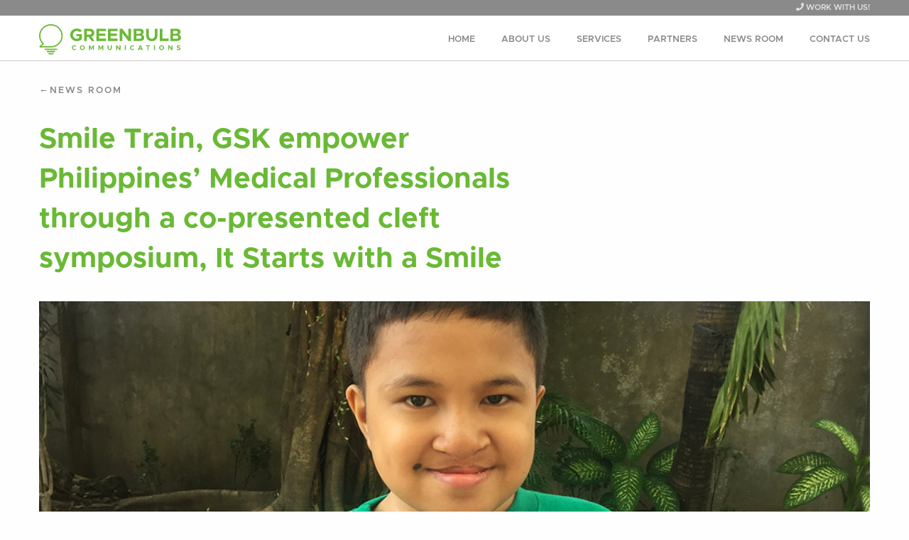

--- FILE ---
content_type: text/html; charset=UTF-8
request_url: https://greenbulbpr.com/smile-train-gsk-empower-philippines-medical-professionals-through-a-co-presented-cleft-symposium-it-starts-with-a-smile/
body_size: 47541
content:

<!doctype html>
<html lang="en-US">
  <head>
  <meta charset="utf-8">
  <meta http-equiv="x-ua-compatible" content="ie=edge">
  <meta name="viewport" content="width=device-width, initial-scale=1">
  <title>Smile Train, GSK empower Philippines’ Medical Professionals through a co&#x2d;presented cleft symposium, It Starts with a Smile | Greenbulb Communications</title>

<!-- The SEO Framework by Sybre Waaijer -->
<meta name="description" content="Smile Train, the world’s leading cleft organization, brings together individuals involved in providing cleft care for It Starts with A Smile cleft management symposium." />
<meta property="og:image" content="https://greenbulbpr.com/wp-content/uploads/2021/11/smiletrain1.jpg" />
<meta property="og:image:width" content="1000" />
<meta property="og:image:height" content="563" />
<meta property="og:locale" content="en_US" />
<meta property="og:type" content="article" />
<meta property="og:title" content="Smile Train, GSK empower Philippines’ Medical Professionals through a co&#x2d;presented cleft symposium, It Starts with a Smile | Greenbulb Communications" />
<meta property="og:description" content="Smile Train, the world’s leading cleft organization, brings together individuals involved in providing cleft care for It Starts with A Smile cleft management symposium." />
<meta property="og:url" content="https://greenbulbpr.com/smile-train-gsk-empower-philippines-medical-professionals-through-a-co-presented-cleft-symposium-it-starts-with-a-smile/" />
<meta property="og:site_name" content="Greenbulb Communications" />
<meta property="og:updated_time" content="2021-11-24T01:44+00:00" />
<meta property="article:published_time" content="2019-09-27T01:34+00:00" />
<meta property="article:modified_time" content="2021-11-24T01:44+00:00" />
<meta name="twitter:card" content="summary_large_image" />
<meta name="twitter:title" content="Smile Train, GSK empower Philippines’ Medical Professionals through a co&#x2d;presented cleft symposium, It Starts with a Smile | Greenbulb Communications" />
<meta name="twitter:description" content="Smile Train, the world’s leading cleft organization, brings together individuals involved in providing cleft care for It Starts with A Smile cleft management symposium." />
<meta name="twitter:image" content="https://greenbulbpr.com/wp-content/uploads/2021/11/smiletrain1.jpg" />
<link rel="canonical" href="https://greenbulbpr.com/smile-train-gsk-empower-philippines-medical-professionals-through-a-co-presented-cleft-symposium-it-starts-with-a-smile/" />
<script type="application/ld+json">{"@context":"https://schema.org","@type":"BreadcrumbList","itemListElement":[{"@type":"ListItem","position":1,"item":{"@id":"https://greenbulbpr.com/","name":"Greenbulb Communications"}},{"@type":"ListItem","position":2,"item":{"@id":"https://greenbulbpr.com/category/smile-train/","name":"Smile Train"}},{"@type":"ListItem","position":3,"item":{"@id":"https://greenbulbpr.com/smile-train-gsk-empower-philippines-medical-professionals-through-a-co-presented-cleft-symposium-it-starts-with-a-smile/","name":"Smile Train, GSK empower Philippines\u2019 Medical Professionals through a co-presented cleft symposium, It Starts with a Smile"}}]}</script>
<!-- / The SEO Framework by Sybre Waaijer | 7.59ms meta | 11.34ms boot -->

<link rel='dns-prefetch' href='//static.addtoany.com' />
<link rel='dns-prefetch' href='//maps.googleapis.com' />
<link rel='dns-prefetch' href='//use.fontawesome.com' />
<link rel='stylesheet' id='sbi_styles-css' href='https://greenbulbpr.com/wp-content/plugins/instagram-feed/css/sbi-styles.min.css?ver=6.1.3' type='text/css' media='all' />
<link rel='stylesheet' id='wp-block-library-css' href='https://greenbulbpr.com/wp-includes/css/dist/block-library/style.min.css?ver=6.2.8' type='text/css' media='all' />
<link rel='stylesheet' id='font-awesome-css' href='https://greenbulbpr.com/wp-content/plugins/elementor/assets/lib/font-awesome/css/font-awesome.min.css?ver=4.7.0' type='text/css' media='all' />
<link rel='stylesheet' id='classic-theme-styles-css' href='https://greenbulbpr.com/wp-includes/css/classic-themes.min.css?ver=6.2.8' type='text/css' media='all' />
<style id='global-styles-inline-css' type='text/css'>
body{--wp--preset--color--black: #000000;--wp--preset--color--cyan-bluish-gray: #abb8c3;--wp--preset--color--white: #ffffff;--wp--preset--color--pale-pink: #f78da7;--wp--preset--color--vivid-red: #cf2e2e;--wp--preset--color--luminous-vivid-orange: #ff6900;--wp--preset--color--luminous-vivid-amber: #fcb900;--wp--preset--color--light-green-cyan: #7bdcb5;--wp--preset--color--vivid-green-cyan: #00d084;--wp--preset--color--pale-cyan-blue: #8ed1fc;--wp--preset--color--vivid-cyan-blue: #0693e3;--wp--preset--color--vivid-purple: #9b51e0;--wp--preset--gradient--vivid-cyan-blue-to-vivid-purple: linear-gradient(135deg,rgba(6,147,227,1) 0%,rgb(155,81,224) 100%);--wp--preset--gradient--light-green-cyan-to-vivid-green-cyan: linear-gradient(135deg,rgb(122,220,180) 0%,rgb(0,208,130) 100%);--wp--preset--gradient--luminous-vivid-amber-to-luminous-vivid-orange: linear-gradient(135deg,rgba(252,185,0,1) 0%,rgba(255,105,0,1) 100%);--wp--preset--gradient--luminous-vivid-orange-to-vivid-red: linear-gradient(135deg,rgba(255,105,0,1) 0%,rgb(207,46,46) 100%);--wp--preset--gradient--very-light-gray-to-cyan-bluish-gray: linear-gradient(135deg,rgb(238,238,238) 0%,rgb(169,184,195) 100%);--wp--preset--gradient--cool-to-warm-spectrum: linear-gradient(135deg,rgb(74,234,220) 0%,rgb(151,120,209) 20%,rgb(207,42,186) 40%,rgb(238,44,130) 60%,rgb(251,105,98) 80%,rgb(254,248,76) 100%);--wp--preset--gradient--blush-light-purple: linear-gradient(135deg,rgb(255,206,236) 0%,rgb(152,150,240) 100%);--wp--preset--gradient--blush-bordeaux: linear-gradient(135deg,rgb(254,205,165) 0%,rgb(254,45,45) 50%,rgb(107,0,62) 100%);--wp--preset--gradient--luminous-dusk: linear-gradient(135deg,rgb(255,203,112) 0%,rgb(199,81,192) 50%,rgb(65,88,208) 100%);--wp--preset--gradient--pale-ocean: linear-gradient(135deg,rgb(255,245,203) 0%,rgb(182,227,212) 50%,rgb(51,167,181) 100%);--wp--preset--gradient--electric-grass: linear-gradient(135deg,rgb(202,248,128) 0%,rgb(113,206,126) 100%);--wp--preset--gradient--midnight: linear-gradient(135deg,rgb(2,3,129) 0%,rgb(40,116,252) 100%);--wp--preset--duotone--dark-grayscale: url('#wp-duotone-dark-grayscale');--wp--preset--duotone--grayscale: url('#wp-duotone-grayscale');--wp--preset--duotone--purple-yellow: url('#wp-duotone-purple-yellow');--wp--preset--duotone--blue-red: url('#wp-duotone-blue-red');--wp--preset--duotone--midnight: url('#wp-duotone-midnight');--wp--preset--duotone--magenta-yellow: url('#wp-duotone-magenta-yellow');--wp--preset--duotone--purple-green: url('#wp-duotone-purple-green');--wp--preset--duotone--blue-orange: url('#wp-duotone-blue-orange');--wp--preset--font-size--small: 13px;--wp--preset--font-size--medium: 20px;--wp--preset--font-size--large: 36px;--wp--preset--font-size--x-large: 42px;--wp--preset--spacing--20: 0.44rem;--wp--preset--spacing--30: 0.67rem;--wp--preset--spacing--40: 1rem;--wp--preset--spacing--50: 1.5rem;--wp--preset--spacing--60: 2.25rem;--wp--preset--spacing--70: 3.38rem;--wp--preset--spacing--80: 5.06rem;--wp--preset--shadow--natural: 6px 6px 9px rgba(0, 0, 0, 0.2);--wp--preset--shadow--deep: 12px 12px 50px rgba(0, 0, 0, 0.4);--wp--preset--shadow--sharp: 6px 6px 0px rgba(0, 0, 0, 0.2);--wp--preset--shadow--outlined: 6px 6px 0px -3px rgba(255, 255, 255, 1), 6px 6px rgba(0, 0, 0, 1);--wp--preset--shadow--crisp: 6px 6px 0px rgba(0, 0, 0, 1);}:where(.is-layout-flex){gap: 0.5em;}body .is-layout-flow > .alignleft{float: left;margin-inline-start: 0;margin-inline-end: 2em;}body .is-layout-flow > .alignright{float: right;margin-inline-start: 2em;margin-inline-end: 0;}body .is-layout-flow > .aligncenter{margin-left: auto !important;margin-right: auto !important;}body .is-layout-constrained > .alignleft{float: left;margin-inline-start: 0;margin-inline-end: 2em;}body .is-layout-constrained > .alignright{float: right;margin-inline-start: 2em;margin-inline-end: 0;}body .is-layout-constrained > .aligncenter{margin-left: auto !important;margin-right: auto !important;}body .is-layout-constrained > :where(:not(.alignleft):not(.alignright):not(.alignfull)){max-width: var(--wp--style--global--content-size);margin-left: auto !important;margin-right: auto !important;}body .is-layout-constrained > .alignwide{max-width: var(--wp--style--global--wide-size);}body .is-layout-flex{display: flex;}body .is-layout-flex{flex-wrap: wrap;align-items: center;}body .is-layout-flex > *{margin: 0;}:where(.wp-block-columns.is-layout-flex){gap: 2em;}.has-black-color{color: var(--wp--preset--color--black) !important;}.has-cyan-bluish-gray-color{color: var(--wp--preset--color--cyan-bluish-gray) !important;}.has-white-color{color: var(--wp--preset--color--white) !important;}.has-pale-pink-color{color: var(--wp--preset--color--pale-pink) !important;}.has-vivid-red-color{color: var(--wp--preset--color--vivid-red) !important;}.has-luminous-vivid-orange-color{color: var(--wp--preset--color--luminous-vivid-orange) !important;}.has-luminous-vivid-amber-color{color: var(--wp--preset--color--luminous-vivid-amber) !important;}.has-light-green-cyan-color{color: var(--wp--preset--color--light-green-cyan) !important;}.has-vivid-green-cyan-color{color: var(--wp--preset--color--vivid-green-cyan) !important;}.has-pale-cyan-blue-color{color: var(--wp--preset--color--pale-cyan-blue) !important;}.has-vivid-cyan-blue-color{color: var(--wp--preset--color--vivid-cyan-blue) !important;}.has-vivid-purple-color{color: var(--wp--preset--color--vivid-purple) !important;}.has-black-background-color{background-color: var(--wp--preset--color--black) !important;}.has-cyan-bluish-gray-background-color{background-color: var(--wp--preset--color--cyan-bluish-gray) !important;}.has-white-background-color{background-color: var(--wp--preset--color--white) !important;}.has-pale-pink-background-color{background-color: var(--wp--preset--color--pale-pink) !important;}.has-vivid-red-background-color{background-color: var(--wp--preset--color--vivid-red) !important;}.has-luminous-vivid-orange-background-color{background-color: var(--wp--preset--color--luminous-vivid-orange) !important;}.has-luminous-vivid-amber-background-color{background-color: var(--wp--preset--color--luminous-vivid-amber) !important;}.has-light-green-cyan-background-color{background-color: var(--wp--preset--color--light-green-cyan) !important;}.has-vivid-green-cyan-background-color{background-color: var(--wp--preset--color--vivid-green-cyan) !important;}.has-pale-cyan-blue-background-color{background-color: var(--wp--preset--color--pale-cyan-blue) !important;}.has-vivid-cyan-blue-background-color{background-color: var(--wp--preset--color--vivid-cyan-blue) !important;}.has-vivid-purple-background-color{background-color: var(--wp--preset--color--vivid-purple) !important;}.has-black-border-color{border-color: var(--wp--preset--color--black) !important;}.has-cyan-bluish-gray-border-color{border-color: var(--wp--preset--color--cyan-bluish-gray) !important;}.has-white-border-color{border-color: var(--wp--preset--color--white) !important;}.has-pale-pink-border-color{border-color: var(--wp--preset--color--pale-pink) !important;}.has-vivid-red-border-color{border-color: var(--wp--preset--color--vivid-red) !important;}.has-luminous-vivid-orange-border-color{border-color: var(--wp--preset--color--luminous-vivid-orange) !important;}.has-luminous-vivid-amber-border-color{border-color: var(--wp--preset--color--luminous-vivid-amber) !important;}.has-light-green-cyan-border-color{border-color: var(--wp--preset--color--light-green-cyan) !important;}.has-vivid-green-cyan-border-color{border-color: var(--wp--preset--color--vivid-green-cyan) !important;}.has-pale-cyan-blue-border-color{border-color: var(--wp--preset--color--pale-cyan-blue) !important;}.has-vivid-cyan-blue-border-color{border-color: var(--wp--preset--color--vivid-cyan-blue) !important;}.has-vivid-purple-border-color{border-color: var(--wp--preset--color--vivid-purple) !important;}.has-vivid-cyan-blue-to-vivid-purple-gradient-background{background: var(--wp--preset--gradient--vivid-cyan-blue-to-vivid-purple) !important;}.has-light-green-cyan-to-vivid-green-cyan-gradient-background{background: var(--wp--preset--gradient--light-green-cyan-to-vivid-green-cyan) !important;}.has-luminous-vivid-amber-to-luminous-vivid-orange-gradient-background{background: var(--wp--preset--gradient--luminous-vivid-amber-to-luminous-vivid-orange) !important;}.has-luminous-vivid-orange-to-vivid-red-gradient-background{background: var(--wp--preset--gradient--luminous-vivid-orange-to-vivid-red) !important;}.has-very-light-gray-to-cyan-bluish-gray-gradient-background{background: var(--wp--preset--gradient--very-light-gray-to-cyan-bluish-gray) !important;}.has-cool-to-warm-spectrum-gradient-background{background: var(--wp--preset--gradient--cool-to-warm-spectrum) !important;}.has-blush-light-purple-gradient-background{background: var(--wp--preset--gradient--blush-light-purple) !important;}.has-blush-bordeaux-gradient-background{background: var(--wp--preset--gradient--blush-bordeaux) !important;}.has-luminous-dusk-gradient-background{background: var(--wp--preset--gradient--luminous-dusk) !important;}.has-pale-ocean-gradient-background{background: var(--wp--preset--gradient--pale-ocean) !important;}.has-electric-grass-gradient-background{background: var(--wp--preset--gradient--electric-grass) !important;}.has-midnight-gradient-background{background: var(--wp--preset--gradient--midnight) !important;}.has-small-font-size{font-size: var(--wp--preset--font-size--small) !important;}.has-medium-font-size{font-size: var(--wp--preset--font-size--medium) !important;}.has-large-font-size{font-size: var(--wp--preset--font-size--large) !important;}.has-x-large-font-size{font-size: var(--wp--preset--font-size--x-large) !important;}
.wp-block-navigation a:where(:not(.wp-element-button)){color: inherit;}
:where(.wp-block-columns.is-layout-flex){gap: 2em;}
.wp-block-pullquote{font-size: 1.5em;line-height: 1.6;}
</style>
<link rel='stylesheet' id='contact-form-7-css' href='https://greenbulbpr.com/wp-content/plugins/contact-form-7/includes/css/styles.css?ver=5.7.5.1' type='text/css' media='all' />
<link rel='stylesheet' id='addtoany-css' href='https://greenbulbpr.com/wp-content/plugins/add-to-any/addtoany.min.css?ver=1.16' type='text/css' media='all' />
<link rel='stylesheet' id='elementor-frontend-css' href='https://greenbulbpr.com/wp-content/plugins/elementor/assets/css/frontend-lite.min.css?ver=3.12.1' type='text/css' media='all' />
<link rel='stylesheet' id='eael-general-css' href='https://greenbulbpr.com/wp-content/plugins/essential-addons-for-elementor-lite/assets/front-end/css/view/general.min.css?ver=5.7.2' type='text/css' media='all' />
<link rel='stylesheet' id='sage/css-css' href='https://greenbulbpr.com/wp-content/themes/greenbulb/dist/styles/main.css' type='text/css' media='all' />
<link rel='stylesheet' id='dthree/css-css' href='https://greenbulbpr.com/wp-content/themes/greenbulb/dist/styles/dthree-theme.css' type='text/css' media='all' />
<link rel='stylesheet' id='dthree-slick/css-css' href='https://greenbulbpr.com/wp-content/themes/greenbulb/dist/styles/slick-1.8.1/slick/slick.css' type='text/css' media='all' />
<link rel='stylesheet' id='dthree-slick-theme/css-css' href='https://greenbulbpr.com/wp-content/themes/greenbulb/dist/styles/slick-1.8.1/slick/slick-theme.css' type='text/css' media='all' />
<link rel='stylesheet' id='ecs-styles-css' href='https://greenbulbpr.com/wp-content/plugins/ele-custom-skin/assets/css/ecs-style.css?ver=3.1.7' type='text/css' media='all' />
<link rel='stylesheet' id='elementor-post-4608-css' href='https://greenbulbpr.com/wp-content/uploads/elementor/css/post-4608.css?ver=1673870735' type='text/css' media='all' />
<link rel='stylesheet' id='elementor-post-4808-css' href='https://greenbulbpr.com/wp-content/uploads/elementor/css/post-4808.css?ver=1657729441' type='text/css' media='all' />
<link rel='stylesheet' id='elementor-post-4946-css' href='https://greenbulbpr.com/wp-content/uploads/elementor/css/post-4946.css?ver=1661274405' type='text/css' media='all' />
<script type='text/javascript' id='addtoany-core-js-before'>
window.a2a_config=window.a2a_config||{};a2a_config.callbacks=[];a2a_config.overlays=[];a2a_config.templates={};
a2a_config.icon_color="transparent,#8a8a8a";
</script>
<script type='text/javascript' async src='https://static.addtoany.com/menu/page.js' id='addtoany-core-js'></script>
<script type='text/javascript' src='https://greenbulbpr.com/wp-includes/js/jquery/jquery.min.js?ver=3.6.4' id='jquery-core-js'></script>
<script type='text/javascript' src='https://greenbulbpr.com/wp-includes/js/jquery/jquery-migrate.min.js?ver=3.4.0' id='jquery-migrate-js'></script>
<script type='text/javascript' async src='https://greenbulbpr.com/wp-content/plugins/add-to-any/addtoany.min.js?ver=1.1' id='addtoany-jquery-js'></script>
<script type='text/javascript' id='ecs_ajax_load-js-extra'>
/* <![CDATA[ */
var ecs_ajax_params = {"ajaxurl":"https:\/\/greenbulbpr.com\/wp-admin\/admin-ajax.php","posts":"{\"page\":0,\"name\":\"smile-train-gsk-empower-philippines-medical-professionals-through-a-co-presented-cleft-symposium-it-starts-with-a-smile\",\"error\":\"\",\"m\":\"\",\"p\":0,\"post_parent\":\"\",\"subpost\":\"\",\"subpost_id\":\"\",\"attachment\":\"\",\"attachment_id\":0,\"pagename\":\"\",\"page_id\":0,\"second\":\"\",\"minute\":\"\",\"hour\":\"\",\"day\":0,\"monthnum\":0,\"year\":0,\"w\":0,\"category_name\":\"\",\"tag\":\"\",\"cat\":\"\",\"tag_id\":\"\",\"author\":\"\",\"author_name\":\"\",\"feed\":\"\",\"tb\":\"\",\"paged\":0,\"meta_key\":\"\",\"meta_value\":\"\",\"preview\":\"\",\"s\":\"\",\"sentence\":\"\",\"title\":\"\",\"fields\":\"\",\"menu_order\":\"\",\"embed\":\"\",\"category__in\":[],\"category__not_in\":[],\"category__and\":[],\"post__in\":[],\"post__not_in\":[],\"post_name__in\":[],\"tag__in\":[],\"tag__not_in\":[],\"tag__and\":[],\"tag_slug__in\":[],\"tag_slug__and\":[],\"post_parent__in\":[],\"post_parent__not_in\":[],\"author__in\":[],\"author__not_in\":[],\"search_columns\":[],\"post_type\":[\"post\",\"page\",\"e-landing-page\"],\"ignore_sticky_posts\":false,\"suppress_filters\":false,\"cache_results\":true,\"update_post_term_cache\":true,\"update_menu_item_cache\":false,\"lazy_load_term_meta\":true,\"update_post_meta_cache\":true,\"posts_per_page\":9,\"nopaging\":false,\"comments_per_page\":\"50\",\"no_found_rows\":false,\"order\":\"DESC\"}"};
/* ]]> */
</script>
<script type='text/javascript' src='https://greenbulbpr.com/wp-content/plugins/ele-custom-skin/assets/js/ecs_ajax_pagination.js?ver=3.1.7' id='ecs_ajax_load-js'></script>
<script type='text/javascript' src='https://maps.googleapis.com/maps/api/js?key=AIzaSyApVdgOi8cr9t_jdZHFcxuZIvicUgXE-Pg' id='google-maps-js'></script>
<script type="text/javascript" src="https://use.fontawesome.com/releases/v5.0.8/js/all.js?ver=6.2.8" integrity="sha384-SlE991lGASHoBfWbelyBPLsUlwY1GwNDJo3jSJO04KZ33K2bwfV9YBauFfnzvynJ" crossorigin="anonymous"></script><script type='text/javascript' src='https://greenbulbpr.com/wp-content/plugins/ele-custom-skin/assets/js/ecs.js?ver=3.1.7' id='ecs-script-js'></script>
<link rel="https://api.w.org/" href="https://greenbulbpr.com/wp-json/" /><link rel="alternate" type="application/json" href="https://greenbulbpr.com/wp-json/wp/v2/posts/3948" /><link rel="alternate" type="application/json+oembed" href="https://greenbulbpr.com/wp-json/oembed/1.0/embed?url=https%3A%2F%2Fgreenbulbpr.com%2Fsmile-train-gsk-empower-philippines-medical-professionals-through-a-co-presented-cleft-symposium-it-starts-with-a-smile%2F" />
<link rel="alternate" type="text/xml+oembed" href="https://greenbulbpr.com/wp-json/oembed/1.0/embed?url=https%3A%2F%2Fgreenbulbpr.com%2Fsmile-train-gsk-empower-philippines-medical-professionals-through-a-co-presented-cleft-symposium-it-starts-with-a-smile%2F&#038;format=xml" />
<meta name="generator" content="Elementor 3.12.1; features: e_dom_optimization, e_optimized_assets_loading, e_optimized_css_loading, a11y_improvements; settings: css_print_method-external, google_font-enabled, font_display-auto">
<link rel="icon" href="https://greenbulbpr.com/wp-content/uploads/2018/06/cropped-icon-01-32x32.png" sizes="32x32" />
<link rel="icon" href="https://greenbulbpr.com/wp-content/uploads/2018/06/cropped-icon-01-192x192.png" sizes="192x192" />
<link rel="apple-touch-icon" href="https://greenbulbpr.com/wp-content/uploads/2018/06/cropped-icon-01-180x180.png" />
<meta name="msapplication-TileImage" content="https://greenbulbpr.com/wp-content/uploads/2018/06/cropped-icon-01-270x270.png" />
</head>
  <body class="post-template-default single single-post postid-3948 single-format-standard smile-train-gsk-empower-philippines-medical-professionals-through-a-co-presented-cleft-symposium-it-starts-with-a-smile sidebar-primary elementor-default elementor-kit-4496">
    <!--[if IE]>
      <div class="alert alert-warning">
        You are using an <strong>outdated</strong> browser. Please <a href="http://browsehappy.com/">upgrade your browser</a> to improve your experience.      </div>
    <![endif]-->
    <header class="banner">

    <div class="strip--hiring">
    <div class="row">
      <div class="columns">
        <a target="_blank" href="https://www.linkedin.com/company/green-bulb-public-relations-inc.">
          <i class="fas fa-phone"></i> WORK WITH US!
        </a>
      </div>
    </div>
  </div>
  
  <div class="row align-middle banner--main">
    <div class="columns small-6 medium-4 brand-container">
      <a class="brand" href="https://greenbulbpr.com/">
        <img src="https://greenbulbpr.com/wp-content/themes/greenbulb/dist/images/logo.svg" alt="Greenbulb Communications" />

        <span class="screen-reader-text">Greenbulb Communications</span>
      </a>
    </div>

    <div class="columns small-6 medium-8 nav-container">
      <nav class="nav-primary">
        <ul id="menu-main-menu" class="nav"><li id="menu-item-23" class="menu-item menu-item-type-post_type menu-item-object-page menu-item-home menu-item-23"><a href="https://greenbulbpr.com/">Home</a></li>
<li id="menu-item-22" class="menu-item menu-item-type-post_type menu-item-object-page menu-item-has-children menu-item-22"><a href="https://greenbulbpr.com/about-us/">About Us</a>
<ul class="sub-menu">
	<li id="menu-item-24" class="menu-item menu-item-type-custom menu-item-object-custom menu-item-24"><a href="/about-us/#leadership">Leadership</a></li>
	<li id="menu-item-25" class="menu-item menu-item-type-custom menu-item-object-custom menu-item-25"><a href="/about-us/#mission">Mission and Vision</a></li>
	<li id="menu-item-26" class="menu-item menu-item-type-custom menu-item-object-custom menu-item-26"><a href="/about-us/#awards">Awards</a></li>
	<li id="menu-item-3604" class="menu-item menu-item-type-custom menu-item-object-custom menu-item-3604"><a href="/about-us/#practices">Our Practices</a></li>
	<li id="menu-item-27" class="menu-item menu-item-type-custom menu-item-object-custom menu-item-27"><a href="/about-us/#services">Services</a></li>
	<li id="menu-item-29" class="menu-item menu-item-type-custom menu-item-object-custom menu-item-29"><a href="/about-us/#network">Our Network</a></li>
</ul>
</li>
<li id="menu-item-5066" class="menu-item menu-item-type-post_type menu-item-object-page menu-item-5066"><a href="https://greenbulbpr.com/services/">Services</a></li>
<li id="menu-item-21" class="menu-item menu-item-type-post_type menu-item-object-page menu-item-21"><a href="https://greenbulbpr.com/partners/">Partners</a></li>
<li id="menu-item-20" class="menu-item menu-item-type-post_type menu-item-object-page current_page_parent menu-item-20"><a href="https://greenbulbpr.com/news-room/">News Room</a></li>
<li id="menu-item-19" class="menu-item menu-item-type-post_type menu-item-object-page menu-item-19"><a href="https://greenbulbpr.com/contact-us/">Contact Us</a></li>
</ul>      </nav>

      <button class="menu-btn" type="button">
        <span class="hamburger-box">
          <span class="hamburger-inner"></span>
        </span>
      </button>
    </div>
  </div>

</header>

<div class="mobile-nav-container">
  <nav class="mobile-nav-primary">
    <ul id="menu-main-menu-1" class="mobile-nav"><li class="menu-item menu-item-type-post_type menu-item-object-page menu-item-home menu-item-23"><a href="https://greenbulbpr.com/">Home</a></li>
<li class="menu-item menu-item-type-post_type menu-item-object-page menu-item-has-children menu-item-22"><a href="https://greenbulbpr.com/about-us/">About Us</a>
<ul class="sub-menu">
	<li class="menu-item menu-item-type-custom menu-item-object-custom menu-item-24"><a href="/about-us/#leadership">Leadership</a></li>
	<li class="menu-item menu-item-type-custom menu-item-object-custom menu-item-25"><a href="/about-us/#mission">Mission and Vision</a></li>
	<li class="menu-item menu-item-type-custom menu-item-object-custom menu-item-26"><a href="/about-us/#awards">Awards</a></li>
	<li class="menu-item menu-item-type-custom menu-item-object-custom menu-item-3604"><a href="/about-us/#practices">Our Practices</a></li>
	<li class="menu-item menu-item-type-custom menu-item-object-custom menu-item-27"><a href="/about-us/#services">Services</a></li>
	<li class="menu-item menu-item-type-custom menu-item-object-custom menu-item-29"><a href="/about-us/#network">Our Network</a></li>
</ul>
</li>
<li class="menu-item menu-item-type-post_type menu-item-object-page menu-item-5066"><a href="https://greenbulbpr.com/services/">Services</a></li>
<li class="menu-item menu-item-type-post_type menu-item-object-page menu-item-21"><a href="https://greenbulbpr.com/partners/">Partners</a></li>
<li class="menu-item menu-item-type-post_type menu-item-object-page current_page_parent menu-item-20"><a href="https://greenbulbpr.com/news-room/">News Room</a></li>
<li class="menu-item menu-item-type-post_type menu-item-object-page menu-item-19"><a href="https://greenbulbpr.com/contact-us/">Contact Us</a></li>
</ul>  </nav>
</div>

<a href="#" title="Go back to top" class="back-to-top"></a>
    <div class="wrap container" role="document">
      <main class="main">
        <div class="row post-single">
  <article class="columns post-3948 post type-post status-publish format-standard has-post-thumbnail hentry category-news-room category-smile-train tag-cleft-symposium tag-event-press-release tag-gsk tag-smile-train">
    <header>
      
      <a href="https://greenbulbpr.com/news-room/" title="Go back to News Room" class="news-room-link">News Room</a>

      <h1 class="entry-title">Smile Train, GSK empower Philippines’ Medical Professionals through a co-presented cleft symposium, It Starts with a Smile</h1>
    </header>

    <div class="featured-image">
      <img width="1000" height="563" src="https://greenbulbpr.com/wp-content/uploads/2021/11/smiletrain1.jpg" class="attachment-xlarge size-xlarge wp-post-image" alt="" decoding="async" srcset="https://greenbulbpr.com/wp-content/uploads/2021/11/smiletrain1.jpg 1000w, https://greenbulbpr.com/wp-content/uploads/2021/11/smiletrain1-300x169.jpg 300w, https://greenbulbpr.com/wp-content/uploads/2021/11/smiletrain1-768x432.jpg 768w, https://greenbulbpr.com/wp-content/uploads/2021/11/smiletrain1-30x17.jpg 30w" sizes="(max-width: 1000px) 100vw, 1000px" />    </div>

    <div class="row">
      <div class="columns small-12 large-2 entry-meta">
        <div class="module">
  <h4>Posted on</h4>
  <time class="updated" datetime="2019-09-27T01:34:58+00:00">September 27, 2019</time>
</div>

<div class="module">
  <h4>Categories</h4>
  <a href="https://greenbulbpr.com/category/news-room/" rel="category tag">News Room</a>, <a href="https://greenbulbpr.com/category/smile-train/" rel="category tag">Smile Train</a></div>

<div class="module">
  <h4>Tags</h4>
      <a href="https://greenbulbpr.com/tag/cleft-symposium/">cleft symposium</a>,       <a href="https://greenbulbpr.com/tag/event-press-release/">event press release</a>,       <a href="https://greenbulbpr.com/tag/gsk/">GSK</a>,       <a href="https://greenbulbpr.com/tag/smile-train/">Smile Train</a>  </div>

<div class="module">
  <h4>Share</h4>

  <div class="addtoany_shortcode"><div class="a2a_kit a2a_kit_size_32 addtoany_list" data-a2a-url="https://greenbulbpr.com/smile-train-gsk-empower-philippines-medical-professionals-through-a-co-presented-cleft-symposium-it-starts-with-a-smile/" data-a2a-title="Smile Train, GSK empower Philippines’ Medical Professionals through a co-presented cleft symposium, It Starts with a Smile"><a class="a2a_button_facebook" href="https://www.addtoany.com/add_to/facebook?linkurl=https%3A%2F%2Fgreenbulbpr.com%2Fsmile-train-gsk-empower-philippines-medical-professionals-through-a-co-presented-cleft-symposium-it-starts-with-a-smile%2F&amp;linkname=Smile%20Train%2C%20GSK%20empower%20Philippines%E2%80%99%20Medical%20Professionals%20through%20a%20co-presented%20cleft%20symposium%2C%20It%20Starts%20with%20a%20Smile" title="Facebook" rel="nofollow noopener" target="_blank"></a><a class="a2a_button_twitter" href="https://www.addtoany.com/add_to/twitter?linkurl=https%3A%2F%2Fgreenbulbpr.com%2Fsmile-train-gsk-empower-philippines-medical-professionals-through-a-co-presented-cleft-symposium-it-starts-with-a-smile%2F&amp;linkname=Smile%20Train%2C%20GSK%20empower%20Philippines%E2%80%99%20Medical%20Professionals%20through%20a%20co-presented%20cleft%20symposium%2C%20It%20Starts%20with%20a%20Smile" title="Twitter" rel="nofollow noopener" target="_blank"></a></div></div></div>
      </div>

      <div class="columns small-12 large-8 entry-content">
        <p><b>September 27, 2019, Manila, Philippines </b><span style="font-weight: 400;">— Smile Train, the world’s leading cleft organization, brings together individuals involved in providing cleft care for </span><i><span style="font-weight: 400;">It Starts with A Smile</span></i><span style="font-weight: 400;"> cleft management symposium. The event aims to improve the knowledge and proficiency of medical practitioners and individuals involved in providing comprehensive cleft care for children ranging from newborns to adults. </span></p>
<p><span style="font-weight: 400;">Sharing the same realization that a child with a cleft often requires more than just surgery to be fully treated and have the best chance of living a healthy and productive life, the symposium was joined by </span><span style="font-weight: 400;">representatives from the country’s esteemed medical associations including the Association of Philippine Orthodontists, Philippine Association of Plastic, Reconstructive and Aesthetic Surgeons, Philippine Association of Speech Pathologist, and the Philippine Pediatric Dentists Society, Inc. The symposium was co-organized by The Noordhoff Craniofacial Foundation of the Philippines and hosted by GSK.  </span></p>
<p><span style="font-weight: 400;">Through organized panel discussions moderated by medical practitioners, </span><i><span style="font-weight: 400;">It Starts with A Smile</span></i><span style="font-weight: 400;">, provided a platform for the attendees to share, inform, and be educated more extensively on cleft care treatment for children. </span><span style="font-weight: 400;">Topics such as preparing the child for surgery, anesthesia concerns, and primary cleft lip and palate surgery for infants and toddlers were discussed.</span></p>
<p><span style="font-weight: 400;">For children ages three to twelve years old, speech evaluation after primary palatoplasty, dental health, and bone grafting of cleft patients were thoroughly discussed. For those who have cleft lip or palate ages 13 and up, orthodontics before and after Orthognathic surgery, assessment and considerations of the surgery, cleft management and Restorative/Prosthodontic treatment were focused on.</span></p>
<p><span style="font-weight: 400;">“GSK is committed to its partnership with Smile Train. We are proud to support this symposium, an effective event to educate local medical practitioners and individuals involved in providing efficient cleft care treatment to better the lives of those patients in need,” says GSK General Manager for GSK Consumer Healthcare Philippines, Mr. Ritesh Pandey.</span></p>
<p><span style="font-weight: 400;">“We, at Smile Train, are grateful for the support of GSK, </span><span style="font-weight: 400;">Noordhoff Craniofacial Foundation of the Philippines Inc. (NCFPI)</span><span style="font-weight: 400;">, Smile Train local partners and medical professionals who came to fully support the </span><i><span style="font-weight: 400;">It Starts with A Smile </span></i><span style="font-weight: 400;">symposium. The event provided a streamlined avenue for us to address the right audience on a situation we are constantly exposed to in our work — that cleft care does not stop with the surgery — and we need to educate more medical practitioners on how to best care for their cleft patients,” says Smile Train Area Director for South East Asia, Kimmy Coseteng-Flaviano. “Through these types of initiatives, we hope to inspire more corporate and healthcare partners to be part of the patient’s continuous journey to success.” </span></p>
<p><span style="font-weight: 400;">For more information about Smile Train’s global efforts and to donate, please visit </span><a href="https://www.smiletrain.org/"><span style="font-weight: 400;">smiletrain.org</span></a><span style="font-weight: 400;">. To learn more about Smile Train’s local programs in the Philippines, please follow Smile Train Philippines on Twitter and Instagram @SmileTrainPh, and like us on Facebook at </span><a href="https://www.facebook.com/SmileTrainPhilippines/"><span style="font-weight: 400;">@SmileTrainPhilippines</span></a><span style="font-weight: 400;">.</span></p>
<p>&nbsp;</p>
<p><b></p>
<p></b><b>About Smile Train<br />
</b><span style="font-weight: 400;">Smile Train empowers local medical professionals with training, funding, and resources to provide free cleft surgery and comprehensive cleft care to children globally. We advance a sustainable solution and scalable global health model for cleft treatment, drastically improving children’s lives, including their ability to eat, breathe, speak, and ultimately thrive. To learn more about how Smile Train&#8217;s sustainable approach means donations have both an immediate and long-term impact, please visit </span><a href="https://www.smiletrain.org/"><span style="font-weight: 400;">smiletrain.org</span></a><span style="font-weight: 400;">.</span></p>
<p>&nbsp;</p>
<p><b>Press Contacts: </b></p>
<p><span style="font-weight: 400;">Smile Train Philippines<br />
</span><span style="font-weight: 400;">Kimmy Flaviano, Area Director, South East Asia<br />
</span><a href="mailto:kflaviano@smiletrain.org"><span style="font-weight: 400;">kflaviano@smiletrain.org</span></a><br />
<span style="font-weight: 400;">63.917.8070014</span></p>
      </div>
    </div>

    <footer>
          </footer>
      </article>
</div>

<div class="row">
  <div class="columns">

    <nav class="posts-nav">
            <div class="previous-post">
        <a href="https://greenbulbpr.com/?p=3954" title="Go to: Food and beverage kiosk leader Fruitas Holdings files for P1.2 billion IPO">Food and beverage kiosk leader Fruitas Holdings files for P1.2 billion IPO</a>
      </div>
      
            <div class="next-post">
        <a href="https://greenbulbpr.com/?p=3970" title="Go to: P&G Partners with National Geographic to put an end to improper solid waste management">P&G Partners with National Geographic to put an end to improper solid waste management</a>
      </div>
          </nav>
    
  </div>

</div>


      </main><!-- /.main -->
    </div><!-- /.wrap -->
    <footer class="content-info">
  <div class="row">
    <div class="columns small-12 footer-logo">
      <img src="https://greenbulbpr.com/wp-content/themes/greenbulb/dist/images/logo.svg" alt="Greenbulb Communications" />
    </div>

    <div class="columns small-12">

      <div class="row align-middle large-unstack footer-content">
        <div class="columns">
          <nav class="footer-nav-primary">
            <ul id="menu-main-menu-2" class="footer-nav"><li class="menu-item menu-item-type-post_type menu-item-object-page menu-item-home menu-item-23"><a href="https://greenbulbpr.com/">Home</a></li>
<li class="menu-item menu-item-type-post_type menu-item-object-page menu-item-22"><a href="https://greenbulbpr.com/about-us/">About Us</a></li>
<li class="menu-item menu-item-type-post_type menu-item-object-page menu-item-5066"><a href="https://greenbulbpr.com/services/">Services</a></li>
<li class="menu-item menu-item-type-post_type menu-item-object-page menu-item-21"><a href="https://greenbulbpr.com/partners/">Partners</a></li>
<li class="menu-item menu-item-type-post_type menu-item-object-page current_page_parent menu-item-20"><a href="https://greenbulbpr.com/news-room/">News Room</a></li>
<li class="menu-item menu-item-type-post_type menu-item-object-page menu-item-19"><a href="https://greenbulbpr.com/contact-us/">Contact Us</a></li>
</ul>          </nav>
        </div>
        <div class="columns">
          <ul class="social-media-links">
                        <li><a href="https://www.facebook.com/GreenbulbComms/"><i class="fab fa-facebook"></i></a></li>
            
            
                        <li><a href="https://www.instagram.com/greenbulbcomms/?hl=en"><i class="fab fa-instagram"></i></a></li>
                      </ul>
        </div>
      </div>

    </div>

    <div class="columns small-12">
      <p class="copyright-info">
        &copy; 2026 Greenbulb Communications      </p>
    </div>

  </div>
</footer>
<!-- Instagram Feed JS -->
<script type="text/javascript">
var sbiajaxurl = "https://greenbulbpr.com/wp-admin/admin-ajax.php";
</script>
<script type='text/javascript' src='https://greenbulbpr.com/wp-content/plugins/contact-form-7/includes/swv/js/index.js?ver=5.7.5.1' id='swv-js'></script>
<script type='text/javascript' id='contact-form-7-js-extra'>
/* <![CDATA[ */
var wpcf7 = {"api":{"root":"https:\/\/greenbulbpr.com\/wp-json\/","namespace":"contact-form-7\/v1"}};
/* ]]> */
</script>
<script type='text/javascript' src='https://greenbulbpr.com/wp-content/plugins/contact-form-7/includes/js/index.js?ver=5.7.5.1' id='contact-form-7-js'></script>
<script type='text/javascript' id='eael-general-js-extra'>
/* <![CDATA[ */
var localize = {"ajaxurl":"https:\/\/greenbulbpr.com\/wp-admin\/admin-ajax.php","nonce":"c1f6d320e3","i18n":{"added":"Added ","compare":"Compare","loading":"Loading..."},"eael_translate_text":{"required_text":"is a required field","invalid_text":"Invalid","billing_text":"Billing","shipping_text":"Shipping","fg_mfp_counter_text":"of"},"page_permalink":"https:\/\/greenbulbpr.com\/smile-train-gsk-empower-philippines-medical-professionals-through-a-co-presented-cleft-symposium-it-starts-with-a-smile\/","cart_redirectition":"","cart_page_url":"","el_breakpoints":{"mobile":{"label":"Mobile Portrait","value":767,"default_value":767,"direction":"max","is_enabled":true},"mobile_extra":{"label":"Mobile Landscape","value":880,"default_value":880,"direction":"max","is_enabled":false},"tablet":{"label":"Tablet Portrait","value":1024,"default_value":1024,"direction":"max","is_enabled":true},"tablet_extra":{"label":"Tablet Landscape","value":1200,"default_value":1200,"direction":"max","is_enabled":false},"laptop":{"label":"Laptop","value":1366,"default_value":1366,"direction":"max","is_enabled":false},"widescreen":{"label":"Widescreen","value":2400,"default_value":2400,"direction":"min","is_enabled":false}},"ParticleThemesData":{"default":"{\"particles\":{\"number\":{\"value\":160,\"density\":{\"enable\":true,\"value_area\":800}},\"color\":{\"value\":\"#ffffff\"},\"shape\":{\"type\":\"circle\",\"stroke\":{\"width\":0,\"color\":\"#000000\"},\"polygon\":{\"nb_sides\":5},\"image\":{\"src\":\"img\/github.svg\",\"width\":100,\"height\":100}},\"opacity\":{\"value\":0.5,\"random\":false,\"anim\":{\"enable\":false,\"speed\":1,\"opacity_min\":0.1,\"sync\":false}},\"size\":{\"value\":3,\"random\":true,\"anim\":{\"enable\":false,\"speed\":40,\"size_min\":0.1,\"sync\":false}},\"line_linked\":{\"enable\":true,\"distance\":150,\"color\":\"#ffffff\",\"opacity\":0.4,\"width\":1},\"move\":{\"enable\":true,\"speed\":6,\"direction\":\"none\",\"random\":false,\"straight\":false,\"out_mode\":\"out\",\"bounce\":false,\"attract\":{\"enable\":false,\"rotateX\":600,\"rotateY\":1200}}},\"interactivity\":{\"detect_on\":\"canvas\",\"events\":{\"onhover\":{\"enable\":true,\"mode\":\"repulse\"},\"onclick\":{\"enable\":true,\"mode\":\"push\"},\"resize\":true},\"modes\":{\"grab\":{\"distance\":400,\"line_linked\":{\"opacity\":1}},\"bubble\":{\"distance\":400,\"size\":40,\"duration\":2,\"opacity\":8,\"speed\":3},\"repulse\":{\"distance\":200,\"duration\":0.4},\"push\":{\"particles_nb\":4},\"remove\":{\"particles_nb\":2}}},\"retina_detect\":true}","nasa":"{\"particles\":{\"number\":{\"value\":250,\"density\":{\"enable\":true,\"value_area\":800}},\"color\":{\"value\":\"#ffffff\"},\"shape\":{\"type\":\"circle\",\"stroke\":{\"width\":0,\"color\":\"#000000\"},\"polygon\":{\"nb_sides\":5},\"image\":{\"src\":\"img\/github.svg\",\"width\":100,\"height\":100}},\"opacity\":{\"value\":1,\"random\":true,\"anim\":{\"enable\":true,\"speed\":1,\"opacity_min\":0,\"sync\":false}},\"size\":{\"value\":3,\"random\":true,\"anim\":{\"enable\":false,\"speed\":4,\"size_min\":0.3,\"sync\":false}},\"line_linked\":{\"enable\":false,\"distance\":150,\"color\":\"#ffffff\",\"opacity\":0.4,\"width\":1},\"move\":{\"enable\":true,\"speed\":1,\"direction\":\"none\",\"random\":true,\"straight\":false,\"out_mode\":\"out\",\"bounce\":false,\"attract\":{\"enable\":false,\"rotateX\":600,\"rotateY\":600}}},\"interactivity\":{\"detect_on\":\"canvas\",\"events\":{\"onhover\":{\"enable\":true,\"mode\":\"bubble\"},\"onclick\":{\"enable\":true,\"mode\":\"repulse\"},\"resize\":true},\"modes\":{\"grab\":{\"distance\":400,\"line_linked\":{\"opacity\":1}},\"bubble\":{\"distance\":250,\"size\":0,\"duration\":2,\"opacity\":0,\"speed\":3},\"repulse\":{\"distance\":400,\"duration\":0.4},\"push\":{\"particles_nb\":4},\"remove\":{\"particles_nb\":2}}},\"retina_detect\":true}","bubble":"{\"particles\":{\"number\":{\"value\":15,\"density\":{\"enable\":true,\"value_area\":800}},\"color\":{\"value\":\"#1b1e34\"},\"shape\":{\"type\":\"polygon\",\"stroke\":{\"width\":0,\"color\":\"#000\"},\"polygon\":{\"nb_sides\":6},\"image\":{\"src\":\"img\/github.svg\",\"width\":100,\"height\":100}},\"opacity\":{\"value\":0.3,\"random\":true,\"anim\":{\"enable\":false,\"speed\":1,\"opacity_min\":0.1,\"sync\":false}},\"size\":{\"value\":50,\"random\":false,\"anim\":{\"enable\":true,\"speed\":10,\"size_min\":40,\"sync\":false}},\"line_linked\":{\"enable\":false,\"distance\":200,\"color\":\"#ffffff\",\"opacity\":1,\"width\":2},\"move\":{\"enable\":true,\"speed\":8,\"direction\":\"none\",\"random\":false,\"straight\":false,\"out_mode\":\"out\",\"bounce\":false,\"attract\":{\"enable\":false,\"rotateX\":600,\"rotateY\":1200}}},\"interactivity\":{\"detect_on\":\"canvas\",\"events\":{\"onhover\":{\"enable\":false,\"mode\":\"grab\"},\"onclick\":{\"enable\":false,\"mode\":\"push\"},\"resize\":true},\"modes\":{\"grab\":{\"distance\":400,\"line_linked\":{\"opacity\":1}},\"bubble\":{\"distance\":400,\"size\":40,\"duration\":2,\"opacity\":8,\"speed\":3},\"repulse\":{\"distance\":200,\"duration\":0.4},\"push\":{\"particles_nb\":4},\"remove\":{\"particles_nb\":2}}},\"retina_detect\":true}","snow":"{\"particles\":{\"number\":{\"value\":450,\"density\":{\"enable\":true,\"value_area\":800}},\"color\":{\"value\":\"#fff\"},\"shape\":{\"type\":\"circle\",\"stroke\":{\"width\":0,\"color\":\"#000000\"},\"polygon\":{\"nb_sides\":5},\"image\":{\"src\":\"img\/github.svg\",\"width\":100,\"height\":100}},\"opacity\":{\"value\":0.5,\"random\":true,\"anim\":{\"enable\":false,\"speed\":1,\"opacity_min\":0.1,\"sync\":false}},\"size\":{\"value\":5,\"random\":true,\"anim\":{\"enable\":false,\"speed\":40,\"size_min\":0.1,\"sync\":false}},\"line_linked\":{\"enable\":false,\"distance\":500,\"color\":\"#ffffff\",\"opacity\":0.4,\"width\":2},\"move\":{\"enable\":true,\"speed\":6,\"direction\":\"bottom\",\"random\":false,\"straight\":false,\"out_mode\":\"out\",\"bounce\":false,\"attract\":{\"enable\":false,\"rotateX\":600,\"rotateY\":1200}}},\"interactivity\":{\"detect_on\":\"canvas\",\"events\":{\"onhover\":{\"enable\":true,\"mode\":\"bubble\"},\"onclick\":{\"enable\":true,\"mode\":\"repulse\"},\"resize\":true},\"modes\":{\"grab\":{\"distance\":400,\"line_linked\":{\"opacity\":0.5}},\"bubble\":{\"distance\":400,\"size\":4,\"duration\":0.3,\"opacity\":1,\"speed\":3},\"repulse\":{\"distance\":200,\"duration\":0.4},\"push\":{\"particles_nb\":4},\"remove\":{\"particles_nb\":2}}},\"retina_detect\":true}","nyan_cat":"{\"particles\":{\"number\":{\"value\":150,\"density\":{\"enable\":false,\"value_area\":800}},\"color\":{\"value\":\"#ffffff\"},\"shape\":{\"type\":\"star\",\"stroke\":{\"width\":0,\"color\":\"#000000\"},\"polygon\":{\"nb_sides\":5},\"image\":{\"src\":\"http:\/\/wiki.lexisnexis.com\/academic\/images\/f\/fb\/Itunes_podcast_icon_300.jpg\",\"width\":100,\"height\":100}},\"opacity\":{\"value\":0.5,\"random\":false,\"anim\":{\"enable\":false,\"speed\":1,\"opacity_min\":0.1,\"sync\":false}},\"size\":{\"value\":4,\"random\":true,\"anim\":{\"enable\":false,\"speed\":40,\"size_min\":0.1,\"sync\":false}},\"line_linked\":{\"enable\":false,\"distance\":150,\"color\":\"#ffffff\",\"opacity\":0.4,\"width\":1},\"move\":{\"enable\":true,\"speed\":14,\"direction\":\"left\",\"random\":false,\"straight\":true,\"out_mode\":\"out\",\"bounce\":false,\"attract\":{\"enable\":false,\"rotateX\":600,\"rotateY\":1200}}},\"interactivity\":{\"detect_on\":\"canvas\",\"events\":{\"onhover\":{\"enable\":false,\"mode\":\"grab\"},\"onclick\":{\"enable\":true,\"mode\":\"repulse\"},\"resize\":true},\"modes\":{\"grab\":{\"distance\":200,\"line_linked\":{\"opacity\":1}},\"bubble\":{\"distance\":400,\"size\":40,\"duration\":2,\"opacity\":8,\"speed\":3},\"repulse\":{\"distance\":200,\"duration\":0.4},\"push\":{\"particles_nb\":4},\"remove\":{\"particles_nb\":2}}},\"retina_detect\":true}"},"eael_login_nonce":"8ace3fa48e","eael_register_nonce":"fe7c0643c8","eael_lostpassword_nonce":"799ab8fba4","eael_resetpassword_nonce":"2c1d7d395f"};
/* ]]> */
</script>
<script type='text/javascript' src='https://greenbulbpr.com/wp-content/plugins/essential-addons-for-elementor-lite/assets/front-end/js/view/general.min.js?ver=5.7.2' id='eael-general-js'></script>
<script type='text/javascript' src='https://greenbulbpr.com/wp-includes/js/comment-reply.min.js?ver=6.2.8' id='comment-reply-js'></script>
<script type='text/javascript' src='https://greenbulbpr.com/wp-content/themes/greenbulb/dist/scripts/main.js' id='sage/js-js'></script>
<script type='text/javascript' src='https://greenbulbpr.com/wp-content/themes/greenbulb/dist/styles/slick-1.8.1/slick/slick.min.js' id='dthree/slick-js-js'></script>
<script type='text/javascript' src='https://greenbulbpr.com/wp-content/themes/greenbulb/dist/scripts/dthree-script.js' id='dthree/script-js-js'></script>
  </body>
</html>


--- FILE ---
content_type: text/css
request_url: https://greenbulbpr.com/wp-content/themes/greenbulb/dist/styles/main.css
body_size: 67732
content:
@charset "UTF-8";@font-face{font-family:Metropolis;src:url(../fonts/Metropolis-Regular.eot) format("eot"),url(../fonts/Metropolis-Regular.woff) format("woff"),url(../fonts/Metropolis-Regular.woff2) format("woff2")}@font-face{font-family:Metropolis;font-style:italic;src:url(../fonts/Metropolis-RegularItalic.eot) format("eot"),url(../fonts/Metropolis-RegularItalic.woff) format("woff"),url(../fonts/Metropolis-RegularItalic.woff2) format("woff2")}@font-face{font-family:Metropolis;font-weight:600;src:url(../fonts/Metropolis-SemiBold.eot) format("eot"),url(../fonts/Metropolis-SemiBold.woff) format("woff"),url(../fonts/Metropolis-SemiBold.woff2) format("woff2")}@font-face{font-family:Metropolis;font-weight:600;font-style:italic;src:url(../fonts/Metropolis-SemiBoldItalic.eot) format("eot"),url(../fonts/Metropolis-SemiBoldItalic.woff) format("woff"),url(../fonts/Metropolis-SemiBoldItalic.woff2) format("woff2")}@font-face{font-family:Metropolis;font-weight:700;src:url(../fonts/Metropolis-Bold.eot) format("eot"),url(../fonts/Metropolis-Bold.woff) format("woff"),url(../fonts/Metropolis-Bold.woff2) format("woff2")}@font-face{font-family:Metropolis;font-weight:700;font-style:italic;src:url(../fonts/Metropolis-BoldItalic.eot) format("eot"),url(../fonts/Metropolis-BoldItalic.woff) format("woff"),url(../fonts/Metropolis-BoldItalic.woff2) format("woff2")}
/*!
 * Hamburgers
 * @description Tasty CSS-animated hamburgers
 * @author Jonathan Suh @jonsuh
 * @site https://jonsuh.com/hamburgers
 * @link https://github.com/jonsuh/hamburgers
 */.hamburger,.menu-btn{padding:15px;display:inline-block;cursor:pointer;transition-property:opacity,filter;transition-duration:.15s;transition-timing-function:ease-in-out;font:inherit;color:inherit;text-transform:none;background-color:transparent;border:0;margin:0;overflow:visible}.hamburger:hover,.menu-btn:hover{opacity:.7}.hamburger-box{width:30px;height:14px;display:inline-block;position:relative}.hamburger-inner{display:block;top:50%;margin-top:-1px}.hamburger-inner,.hamburger-inner:after,.hamburger-inner:before{width:30px;height:2px;background-color:#000;border-radius:4px;position:absolute;transition-property:transform;transition-duration:.15s;transition-timing-function:ease}.hamburger-inner:after,.hamburger-inner:before{content:"";display:block}.hamburger-inner:before{top:-6px}.hamburger-inner:after{bottom:-6px}.hamburger--collapse .hamburger-inner,.menu-btn .hamburger-inner{top:auto;bottom:0;transition-duration:.13s;transition-delay:.13s;transition-timing-function:cubic-bezier(.55,.055,.675,.19)}.hamburger--collapse .hamburger-inner:after,.menu-btn .hamburger-inner:after{top:-12px;transition:top .2s cubic-bezier(.33333,.66667,.66667,1) .2s,opacity .1s linear}.hamburger--collapse .hamburger-inner:before,.menu-btn .hamburger-inner:before{transition:top .12s cubic-bezier(.33333,.66667,.66667,1) .2s,transform .13s cubic-bezier(.55,.055,.675,.19)}.hamburger--collapse.is-active .hamburger-inner,.is-active.menu-btn .hamburger-inner{transform:translate3d(0,-6px,0) rotate(-45deg);transition-delay:.22s;transition-timing-function:cubic-bezier(.215,.61,.355,1)}.hamburger--collapse.is-active .hamburger-inner:after,.is-active.menu-btn .hamburger-inner:after{top:0;opacity:0;transition:top .2s cubic-bezier(.33333,0,.66667,.33333),opacity .1s linear .22s}.hamburger--collapse.is-active .hamburger-inner:before,.is-active.menu-btn .hamburger-inner:before{top:0;transform:rotate(-90deg);transition:top .1s cubic-bezier(.33333,0,.66667,.33333) .16s,transform .13s cubic-bezier(.215,.61,.355,1) .25s}.hamburger--collapse-r .hamburger-inner{top:auto;bottom:0;transition-duration:.13s;transition-delay:.13s;transition-timing-function:cubic-bezier(.55,.055,.675,.19)}.hamburger--collapse-r .hamburger-inner:after{top:-12px;transition:top .2s cubic-bezier(.33333,.66667,.66667,1) .2s,opacity .1s linear}.hamburger--collapse-r .hamburger-inner:before{transition:top .12s cubic-bezier(.33333,.66667,.66667,1) .2s,transform .13s cubic-bezier(.55,.055,.675,.19)}.hamburger--collapse-r.is-active .hamburger-inner{transform:translate3d(0,-6px,0) rotate(45deg);transition-delay:.22s;transition-timing-function:cubic-bezier(.215,.61,.355,1)}.hamburger--collapse-r.is-active .hamburger-inner:after{top:0;opacity:0;transition:top .2s cubic-bezier(.33333,0,.66667,.33333),opacity .1s linear .22s}.hamburger--collapse-r.is-active .hamburger-inner:before{top:0;transform:rotate(90deg);transition:top .1s cubic-bezier(.33333,0,.66667,.33333) .16s,transform .13s cubic-bezier(.215,.61,.355,1) .25s}

/*! normalize-scss | MIT/GPLv2 License | bit.ly/normalize-scss */html{font-family:sans-serif;line-height:1.15;-ms-text-size-adjust:100%;-webkit-text-size-adjust:100%}article,aside,footer,header,nav,section{display:block}h1{font-size:2em;margin:.67em 0}figcaption,figure{display:block}figure{margin:1em 40px}hr{box-sizing:content-box;overflow:visible}main{display:block}pre{font-family:monospace,monospace;font-size:1em}a{background-color:transparent;-webkit-text-decoration-skip:objects}a:active,a:hover{outline-width:0}abbr[title]{border-bottom:none;text-decoration:underline;text-decoration:underline dotted}b,strong{font-weight:inherit;font-weight:bolder}code,kbd,samp{font-family:monospace,monospace;font-size:1em}dfn{font-style:italic}mark{background-color:#ff0;color:#000}sub,sup{font-size:75%;line-height:0;position:relative;vertical-align:baseline}sub{bottom:-.25em}sup{top:-.5em}audio,video{display:inline-block}audio:not([controls]){display:none;height:0}img{border-style:none}svg:not(:root){overflow:hidden}button,input,optgroup,select,textarea{font-family:sans-serif;font-size:100%;line-height:1.15;margin:0}button{overflow:visible}button,select{text-transform:none}[type=reset],[type=submit],button,html [type=button]{-webkit-appearance:button}[type=button]::-moz-focus-inner,[type=reset]::-moz-focus-inner,[type=submit]::-moz-focus-inner,button::-moz-focus-inner{border-style:none;padding:0}[type=button]:-moz-focusring,[type=reset]:-moz-focusring,[type=submit]:-moz-focusring,button:-moz-focusring{outline:1px dotted ButtonText}input{overflow:visible}[type=checkbox],[type=radio]{box-sizing:border-box;padding:0}[type=number]::-webkit-inner-spin-button,[type=number]::-webkit-outer-spin-button{height:auto}[type=search]{-webkit-appearance:textfield;outline-offset:-2px}[type=search]::-webkit-search-cancel-button,[type=search]::-webkit-search-decoration{-webkit-appearance:none}::-webkit-file-upload-button{-webkit-appearance:button;font:inherit}fieldset{border:1px solid silver;margin:0 2px;padding:.35em .625em .75em}legend{box-sizing:border-box;display:table;max-width:100%;padding:0;color:inherit;white-space:normal}progress{display:inline-block;vertical-align:baseline}textarea{overflow:auto}details{display:block}summary{display:list-item}menu{display:block}canvas{display:inline-block}[hidden],template{display:none}.foundation-mq{font-family:"small=0em&medium=40em&large=64em&xlarge=75em&xxlarge=90em"}html{box-sizing:border-box;font-size:100%}*,:after,:before{box-sizing:inherit}body{margin:0;padding:0;background:#fefefe;font-family:Metropolis,Helvetica Neue,Helvetica,Roboto,Arial,sans-serif;font-weight:400;line-height:1.3;color:#0a0a0a}img{display:inline-block;vertical-align:middle;max-width:100%;height:auto;-ms-interpolation-mode:bicubic}textarea{height:auto;min-height:50px;border-radius:0}select{box-sizing:border-box;width:100%;border-radius:0}.map_canvas embed,.map_canvas img,.map_canvas object,.mqa-display embed,.mqa-display img,.mqa-display object{max-width:none!important}button{padding:0;-webkit-appearance:none;-moz-appearance:none;appearance:none;border:0;border-radius:0;background:transparent;line-height:1;cursor:auto}[data-whatinput=mouse] button{outline:0}pre{overflow:auto}button,input,optgroup,select,textarea{font-family:inherit}.is-visible{display:block!important}.is-hidden{display:none!important}.row{max-width:75rem;margin-right:auto;margin-left:auto;display:-ms-flexbox;display:flex;-ms-flex-flow:row wrap;flex-flow:row wrap}.row .row{margin-right:-.625rem;margin-left:-.625rem}@media print,screen and (min-width:40em){.row .row{margin-right:-.9375rem;margin-left:-.9375rem}}@media print,screen and (min-width:64em){.row .row{margin-right:-.9375rem;margin-left:-.9375rem}}.row .row.collapse{margin-right:0;margin-left:0}.row.expanded{max-width:none}.row.expanded .row{margin-right:auto;margin-left:auto}.row:not(.expanded) .row{max-width:none}.row.collapse>.column,.row.collapse>.columns{padding-right:0;padding-left:0}.row.collapse>.column>.row,.row.collapse>.columns>.row,.row.is-collapse-child{margin-right:0;margin-left:0}.column,.columns{-ms-flex:1 1 0px;flex:1 1 0px;padding-right:.625rem;padding-left:.625rem;min-width:0}@media print,screen and (min-width:40em){.column,.columns{padding-right:.9375rem;padding-left:.9375rem}}.column.row.row,.row.row.columns{float:none;display:block}.row .column.row.row,.row .row.row.columns{margin-right:0;margin-left:0;padding-right:0;padding-left:0}.small-1{-ms-flex:0 0 8.3333333333%;flex:0 0 8.3333333333%;max-width:8.3333333333%}.small-offset-0{margin-left:0}.small-2{-ms-flex:0 0 16.6666666667%;flex:0 0 16.6666666667%;max-width:16.6666666667%}.small-offset-1{margin-left:8.3333333333%}.small-3{-ms-flex:0 0 25%;flex:0 0 25%;max-width:25%}.small-offset-2{margin-left:16.6666666667%}.small-4{-ms-flex:0 0 33.3333333333%;flex:0 0 33.3333333333%;max-width:33.3333333333%}.small-offset-3{margin-left:25%}.small-5{-ms-flex:0 0 41.6666666667%;flex:0 0 41.6666666667%;max-width:41.6666666667%}.small-offset-4{margin-left:33.3333333333%}.small-6{-ms-flex:0 0 50%;flex:0 0 50%;max-width:50%}.small-offset-5{margin-left:41.6666666667%}.small-7{-ms-flex:0 0 58.3333333333%;flex:0 0 58.3333333333%;max-width:58.3333333333%}.small-offset-6{margin-left:50%}.small-8{-ms-flex:0 0 66.6666666667%;flex:0 0 66.6666666667%;max-width:66.6666666667%}.small-offset-7{margin-left:58.3333333333%}.small-9{-ms-flex:0 0 75%;flex:0 0 75%;max-width:75%}.small-offset-8{margin-left:66.6666666667%}.small-10{-ms-flex:0 0 83.3333333333%;flex:0 0 83.3333333333%;max-width:83.3333333333%}.small-offset-9{margin-left:75%}.small-11{-ms-flex:0 0 91.6666666667%;flex:0 0 91.6666666667%;max-width:91.6666666667%}.small-offset-10{margin-left:83.3333333333%}.small-12{-ms-flex:0 0 100%;flex:0 0 100%;max-width:100%}.small-offset-11{margin-left:91.6666666667%}.small-up-1{-ms-flex-wrap:wrap;flex-wrap:wrap}.small-up-1>.column,.small-up-1>.columns{-ms-flex:0 0 100%;flex:0 0 100%;max-width:100%}.small-up-2{-ms-flex-wrap:wrap;flex-wrap:wrap}.small-up-2>.column,.small-up-2>.columns{-ms-flex:0 0 50%;flex:0 0 50%;max-width:50%}.small-up-3{-ms-flex-wrap:wrap;flex-wrap:wrap}.small-up-3>.column,.small-up-3>.columns{-ms-flex:0 0 33.3333333333%;flex:0 0 33.3333333333%;max-width:33.3333333333%}.small-up-4{-ms-flex-wrap:wrap;flex-wrap:wrap}.small-up-4>.column,.small-up-4>.columns{-ms-flex:0 0 25%;flex:0 0 25%;max-width:25%}.small-up-5{-ms-flex-wrap:wrap;flex-wrap:wrap}.small-up-5>.column,.small-up-5>.columns{-ms-flex:0 0 20%;flex:0 0 20%;max-width:20%}.small-up-6{-ms-flex-wrap:wrap;flex-wrap:wrap}.small-up-6>.column,.small-up-6>.columns{-ms-flex:0 0 16.6666666667%;flex:0 0 16.6666666667%;max-width:16.6666666667%}.small-up-7{-ms-flex-wrap:wrap;flex-wrap:wrap}.small-up-7>.column,.small-up-7>.columns{-ms-flex:0 0 14.2857142857%;flex:0 0 14.2857142857%;max-width:14.2857142857%}.small-up-8{-ms-flex-wrap:wrap;flex-wrap:wrap}.small-up-8>.column,.small-up-8>.columns{-ms-flex:0 0 12.5%;flex:0 0 12.5%;max-width:12.5%}.small-collapse>.column,.small-collapse>.columns{padding-right:0;padding-left:0}.small-uncollapse>.column,.small-uncollapse>.columns{padding-right:.625rem;padding-left:.625rem}@media print,screen and (min-width:40em){.medium-1{-ms-flex:0 0 8.3333333333%;flex:0 0 8.3333333333%;max-width:8.3333333333%}.medium-offset-0{margin-left:0}.medium-2{-ms-flex:0 0 16.6666666667%;flex:0 0 16.6666666667%;max-width:16.6666666667%}.medium-offset-1{margin-left:8.3333333333%}.medium-3{-ms-flex:0 0 25%;flex:0 0 25%;max-width:25%}.medium-offset-2{margin-left:16.6666666667%}.medium-4{-ms-flex:0 0 33.3333333333%;flex:0 0 33.3333333333%;max-width:33.3333333333%}.medium-offset-3{margin-left:25%}.medium-5{-ms-flex:0 0 41.6666666667%;flex:0 0 41.6666666667%;max-width:41.6666666667%}.medium-offset-4{margin-left:33.3333333333%}.medium-6{-ms-flex:0 0 50%;flex:0 0 50%;max-width:50%}.medium-offset-5{margin-left:41.6666666667%}.medium-7{-ms-flex:0 0 58.3333333333%;flex:0 0 58.3333333333%;max-width:58.3333333333%}.medium-offset-6{margin-left:50%}.medium-8{-ms-flex:0 0 66.6666666667%;flex:0 0 66.6666666667%;max-width:66.6666666667%}.medium-offset-7{margin-left:58.3333333333%}.medium-9{-ms-flex:0 0 75%;flex:0 0 75%;max-width:75%}.medium-offset-8{margin-left:66.6666666667%}.medium-10{-ms-flex:0 0 83.3333333333%;flex:0 0 83.3333333333%;max-width:83.3333333333%}.medium-offset-9{margin-left:75%}.medium-11{-ms-flex:0 0 91.6666666667%;flex:0 0 91.6666666667%;max-width:91.6666666667%}.medium-offset-10{margin-left:83.3333333333%}.medium-12{-ms-flex:0 0 100%;flex:0 0 100%;max-width:100%}.medium-offset-11{margin-left:91.6666666667%}.medium-up-1{-ms-flex-wrap:wrap;flex-wrap:wrap}.medium-up-1>.column,.medium-up-1>.columns{-ms-flex:0 0 100%;flex:0 0 100%;max-width:100%}.medium-up-2{-ms-flex-wrap:wrap;flex-wrap:wrap}.medium-up-2>.column,.medium-up-2>.columns{-ms-flex:0 0 50%;flex:0 0 50%;max-width:50%}.medium-up-3{-ms-flex-wrap:wrap;flex-wrap:wrap}.medium-up-3>.column,.medium-up-3>.columns{-ms-flex:0 0 33.3333333333%;flex:0 0 33.3333333333%;max-width:33.3333333333%}.medium-up-4{-ms-flex-wrap:wrap;flex-wrap:wrap}.medium-up-4>.column,.medium-up-4>.columns{-ms-flex:0 0 25%;flex:0 0 25%;max-width:25%}.medium-up-5{-ms-flex-wrap:wrap;flex-wrap:wrap}.medium-up-5>.column,.medium-up-5>.columns{-ms-flex:0 0 20%;flex:0 0 20%;max-width:20%}.medium-up-6{-ms-flex-wrap:wrap;flex-wrap:wrap}.medium-up-6>.column,.medium-up-6>.columns{-ms-flex:0 0 16.6666666667%;flex:0 0 16.6666666667%;max-width:16.6666666667%}.medium-up-7{-ms-flex-wrap:wrap;flex-wrap:wrap}.medium-up-7>.column,.medium-up-7>.columns{-ms-flex:0 0 14.2857142857%;flex:0 0 14.2857142857%;max-width:14.2857142857%}.medium-up-8{-ms-flex-wrap:wrap;flex-wrap:wrap}.medium-up-8>.column,.medium-up-8>.columns{-ms-flex:0 0 12.5%;flex:0 0 12.5%;max-width:12.5%}}@media print,screen and (min-width:40em) and (min-width:40em){.medium-expand{-ms-flex:1 1 0px;flex:1 1 0px}}.row.medium-unstack>.column,.row.medium-unstack>.columns{-ms-flex:0 0 100%;flex:0 0 100%}@media print,screen and (min-width:40em){.row.medium-unstack>.column,.row.medium-unstack>.columns{-ms-flex:1 1 0px;flex:1 1 0px}}@media print,screen and (min-width:40em){.medium-collapse>.column,.medium-collapse>.columns{padding-right:0;padding-left:0}.medium-uncollapse>.column,.medium-uncollapse>.columns{padding-right:.9375rem;padding-left:.9375rem}}@media print,screen and (min-width:64em){.large-1{-ms-flex:0 0 8.3333333333%;flex:0 0 8.3333333333%;max-width:8.3333333333%}.large-offset-0{margin-left:0}.large-2{-ms-flex:0 0 16.6666666667%;flex:0 0 16.6666666667%;max-width:16.6666666667%}.large-offset-1{margin-left:8.3333333333%}.large-3{-ms-flex:0 0 25%;flex:0 0 25%;max-width:25%}.large-offset-2{margin-left:16.6666666667%}.large-4{-ms-flex:0 0 33.3333333333%;flex:0 0 33.3333333333%;max-width:33.3333333333%}.large-offset-3{margin-left:25%}.large-5{-ms-flex:0 0 41.6666666667%;flex:0 0 41.6666666667%;max-width:41.6666666667%}.large-offset-4{margin-left:33.3333333333%}.large-6{-ms-flex:0 0 50%;flex:0 0 50%;max-width:50%}.large-offset-5{margin-left:41.6666666667%}.large-7{-ms-flex:0 0 58.3333333333%;flex:0 0 58.3333333333%;max-width:58.3333333333%}.large-offset-6{margin-left:50%}.large-8{-ms-flex:0 0 66.6666666667%;flex:0 0 66.6666666667%;max-width:66.6666666667%}.large-offset-7{margin-left:58.3333333333%}.large-9{-ms-flex:0 0 75%;flex:0 0 75%;max-width:75%}.large-offset-8{margin-left:66.6666666667%}.large-10{-ms-flex:0 0 83.3333333333%;flex:0 0 83.3333333333%;max-width:83.3333333333%}.large-offset-9{margin-left:75%}.large-11{-ms-flex:0 0 91.6666666667%;flex:0 0 91.6666666667%;max-width:91.6666666667%}.large-offset-10{margin-left:83.3333333333%}.large-12{-ms-flex:0 0 100%;flex:0 0 100%;max-width:100%}.large-offset-11{margin-left:91.6666666667%}.large-up-1{-ms-flex-wrap:wrap;flex-wrap:wrap}.large-up-1>.column,.large-up-1>.columns{-ms-flex:0 0 100%;flex:0 0 100%;max-width:100%}.large-up-2{-ms-flex-wrap:wrap;flex-wrap:wrap}.large-up-2>.column,.large-up-2>.columns{-ms-flex:0 0 50%;flex:0 0 50%;max-width:50%}.large-up-3{-ms-flex-wrap:wrap;flex-wrap:wrap}.large-up-3>.column,.large-up-3>.columns{-ms-flex:0 0 33.3333333333%;flex:0 0 33.3333333333%;max-width:33.3333333333%}.large-up-4{-ms-flex-wrap:wrap;flex-wrap:wrap}.large-up-4>.column,.large-up-4>.columns{-ms-flex:0 0 25%;flex:0 0 25%;max-width:25%}.large-up-5{-ms-flex-wrap:wrap;flex-wrap:wrap}.large-up-5>.column,.large-up-5>.columns{-ms-flex:0 0 20%;flex:0 0 20%;max-width:20%}.large-up-6{-ms-flex-wrap:wrap;flex-wrap:wrap}.large-up-6>.column,.large-up-6>.columns{-ms-flex:0 0 16.6666666667%;flex:0 0 16.6666666667%;max-width:16.6666666667%}.large-up-7{-ms-flex-wrap:wrap;flex-wrap:wrap}.large-up-7>.column,.large-up-7>.columns{-ms-flex:0 0 14.2857142857%;flex:0 0 14.2857142857%;max-width:14.2857142857%}.large-up-8{-ms-flex-wrap:wrap;flex-wrap:wrap}.large-up-8>.column,.large-up-8>.columns{-ms-flex:0 0 12.5%;flex:0 0 12.5%;max-width:12.5%}}@media print,screen and (min-width:64em) and (min-width:64em){.large-expand{-ms-flex:1 1 0px;flex:1 1 0px}}.row.large-unstack>.column,.row.large-unstack>.columns{-ms-flex:0 0 100%;flex:0 0 100%}@media print,screen and (min-width:64em){.row.large-unstack>.column,.row.large-unstack>.columns{-ms-flex:1 1 0px;flex:1 1 0px}}@media print,screen and (min-width:64em){.large-collapse>.column,.large-collapse>.columns{padding-right:0;padding-left:0}.large-uncollapse>.column,.large-uncollapse>.columns{padding-right:.9375rem;padding-left:.9375rem}}.shrink{-ms-flex:0 0 auto;flex:0 0 auto;max-width:100%}.column-block{margin-bottom:1.25rem}.column-block>:last-child{margin-bottom:0}@media print,screen and (min-width:40em){.column-block{margin-bottom:1.875rem}.column-block>:last-child{margin-bottom:0}}.align-right{-ms-flex-pack:end;justify-content:flex-end}.align-center{-ms-flex-pack:center;justify-content:center}.align-justify{-ms-flex-pack:justify;justify-content:space-between}.align-spaced{-ms-flex-pack:distribute;justify-content:space-around}.align-right.vertical.menu>li>a{-ms-flex-pack:end;justify-content:flex-end}.align-center.vertical.menu>li>a{-ms-flex-pack:center;justify-content:center}.align-top{-ms-flex-align:start;align-items:flex-start}.align-self-top{-ms-flex-item-align:start;align-self:flex-start}.align-bottom{-ms-flex-align:end;align-items:flex-end}.align-self-bottom{-ms-flex-item-align:end;align-self:flex-end}.align-middle{-ms-flex-align:center;align-items:center}.align-self-middle{-ms-flex-item-align:center;-ms-grid-row-align:center;align-self:center}.align-stretch{-ms-flex-align:stretch;align-items:stretch}.align-self-stretch{-ms-flex-item-align:stretch;-ms-grid-row-align:stretch;align-self:stretch}.align-center-middle{-ms-flex-pack:center;justify-content:center;-ms-flex-align:center;align-items:center;-ms-flex-line-pack:center;align-content:center}.small-order-1{-ms-flex-order:1;order:1}.small-order-2{-ms-flex-order:2;order:2}.small-order-3{-ms-flex-order:3;order:3}.small-order-4{-ms-flex-order:4;order:4}.small-order-5{-ms-flex-order:5;order:5}.small-order-6{-ms-flex-order:6;order:6}@media print,screen and (min-width:40em){.medium-order-1{-ms-flex-order:1;order:1}.medium-order-2{-ms-flex-order:2;order:2}.medium-order-3{-ms-flex-order:3;order:3}.medium-order-4{-ms-flex-order:4;order:4}.medium-order-5{-ms-flex-order:5;order:5}.medium-order-6{-ms-flex-order:6;order:6}}@media print,screen and (min-width:64em){.large-order-1{-ms-flex-order:1;order:1}.large-order-2{-ms-flex-order:2;order:2}.large-order-3{-ms-flex-order:3;order:3}.large-order-4{-ms-flex-order:4;order:4}.large-order-5{-ms-flex-order:5;order:5}.large-order-6{-ms-flex-order:6;order:6}}.flex-container{display:-ms-flexbox;display:flex}.flex-child-auto{-ms-flex:1 1 auto;flex:1 1 auto}.flex-child-grow{-ms-flex:1 0 auto;flex:1 0 auto}.flex-child-shrink{-ms-flex:0 1 auto;flex:0 1 auto}.flex-dir-row{-ms-flex-direction:row;flex-direction:row}.flex-dir-row-reverse{-ms-flex-direction:row-reverse;flex-direction:row-reverse}.flex-dir-column{-ms-flex-direction:column;flex-direction:column}.flex-dir-column-reverse{-ms-flex-direction:column-reverse;flex-direction:column-reverse}@media print,screen and (min-width:40em){.medium-flex-container{display:-ms-flexbox;display:flex}.medium-flex-child-auto{-ms-flex:1 1 auto;flex:1 1 auto}.medium-flex-child-grow{-ms-flex:1 0 auto;flex:1 0 auto}.medium-flex-child-shrink{-ms-flex:0 1 auto;flex:0 1 auto}.medium-flex-dir-row{-ms-flex-direction:row;flex-direction:row}.medium-flex-dir-row-reverse{-ms-flex-direction:row-reverse;flex-direction:row-reverse}.medium-flex-dir-column{-ms-flex-direction:column;flex-direction:column}.medium-flex-dir-column-reverse{-ms-flex-direction:column-reverse;flex-direction:column-reverse}}@media print,screen and (min-width:64em){.large-flex-container{display:-ms-flexbox;display:flex}.large-flex-child-auto{-ms-flex:1 1 auto;flex:1 1 auto}.large-flex-child-grow{-ms-flex:1 0 auto;flex:1 0 auto}.large-flex-child-shrink{-ms-flex:0 1 auto;flex:0 1 auto}.large-flex-dir-row{-ms-flex-direction:row;flex-direction:row}.large-flex-dir-row-reverse{-ms-flex-direction:row-reverse;flex-direction:row-reverse}.large-flex-dir-column{-ms-flex-direction:column;flex-direction:column}.large-flex-dir-column-reverse{-ms-flex-direction:column-reverse;flex-direction:column-reverse}}blockquote,dd,div,dl,dt,form,h1,h2,h3,h4,h5,h6,li,ol,p,pre,td,th,ul{margin:0;padding:0}p{margin-bottom:1rem;font-size:inherit;line-height:1.5;text-rendering:optimizeLegibility}em,i{font-style:italic}b,em,i,strong{line-height:inherit}b,strong{font-weight:700}small{font-size:80%;line-height:inherit}.h1,.h2,.h3,.h4,.h5,.h6,h1,h2,h3,h4,h5,h6{font-family:Metropolis,Helvetica Neue,Helvetica,Roboto,Arial,sans-serif;font-style:normal;font-weight:400;color:inherit;text-rendering:optimizeLegibility}.h1 small,.h2 small,.h3 small,.h4 small,.h5 small,.h6 small,h1 small,h2 small,h3 small,h4 small,h5 small,h6 small{line-height:0;color:#cacaca}.h1,h1{font-size:1.5rem}.h1,.h2,h1,h2{line-height:1.4;margin-top:0;margin-bottom:.5rem}.h2,h2{font-size:1.25rem}.h3,h3{font-size:1.1875rem}.h3,.h4,h3,h4{line-height:1.4;margin-top:0;margin-bottom:.5rem}.h4,h4{font-size:1.125rem}.h5,h5{font-size:1.0625rem}.h5,.h6,h5,h6{line-height:1.4;margin-top:0;margin-bottom:.5rem}.h6,h6{font-size:1rem}@media print,screen and (min-width:40em){.h1,h1{font-size:1.875rem}.h2,h2{font-size:1.5rem}.h3,h3{font-size:1.25rem}.h4,h4{font-size:1.125rem}.h5,h5{font-size:1.0625rem}.h6,h6{font-size:1rem}}@media print,screen and (min-width:64em){.h1,h1{font-size:2.5rem}.h2,h2{font-size:2.125rem}.h3,h3{font-size:1.875rem}.h4,h4{font-size:1.5rem}.h5,h5{font-size:1.125rem}.h6,h6{font-size:1rem}}a{line-height:inherit;color:#6ab936;text-decoration:none;cursor:pointer}a:focus,a:hover{color:#5b9f2e}a img{border:0}hr{clear:both;max-width:75rem;height:0;margin:1.25rem auto;border-top:0;border-right:0;border-bottom:1px solid #cacaca;border-left:0}dl,ol,ul{margin-bottom:1rem;list-style-position:outside;line-height:1.5}li{font-size:inherit}ul{list-style-type:disc}ol,ul{margin-left:1.25rem}ol ol,ol ul,ul ol,ul ul{margin-left:1.25rem;margin-bottom:0}dl{margin-bottom:1rem}dl dt{margin-bottom:.3rem;font-weight:700}blockquote{margin:0 0 1rem;padding:.5625rem 1.25rem 0 1.1875rem;border-left:1px solid #cacaca}blockquote,blockquote p{line-height:1.5;color:#8a8a8a}cite{display:block;font-size:.8125rem;color:#8a8a8a}cite:before{content:"— "}abbr,abbr[title]{border-bottom:1px dotted #0a0a0a;cursor:help;text-decoration:none}figure{margin:0}code{padding:.125rem .3125rem .0625rem;border:1px solid #cacaca;font-weight:400}code,kbd{background-color:#e6e6e6;font-family:Consolas,Liberation Mono,Courier,monospace;color:#0a0a0a}kbd{margin:0;padding:.125rem .25rem 0}.subheader{margin-top:.2rem;margin-bottom:.5rem;font-weight:400;line-height:1.4;color:#8a8a8a}.lead{font-size:125%;line-height:1.6}.stat{font-size:2.5rem;line-height:1}p+.stat{margin-top:-1rem}ol.no-bullet,ul.no-bullet{margin-left:0;list-style:none}.text-left{text-align:left}.text-right{text-align:right}.text-center{text-align:center}.text-justify{text-align:justify}@media print,screen and (min-width:40em){.medium-text-left{text-align:left}.medium-text-right{text-align:right}.medium-text-center{text-align:center}.medium-text-justify{text-align:justify}}@media print,screen and (min-width:64em){.large-text-left{text-align:left}.large-text-right{text-align:right}.large-text-center{text-align:center}.large-text-justify{text-align:justify}}.show-for-print{display:none!important}@media print{*{background:transparent!important;box-shadow:none!important;color:#000!important;text-shadow:none!important}.show-for-print{display:block!important}.hide-for-print{display:none!important}table.show-for-print{display:table!important}thead.show-for-print{display:table-header-group!important}tbody.show-for-print{display:table-row-group!important}tr.show-for-print{display:table-row!important}td.show-for-print,th.show-for-print{display:table-cell!important}a,a:visited{text-decoration:underline}a[href]:after{content:" (" attr(href) ")"}.ir a:after,a[href^="#"]:after,a[href^="javascript:"]:after{content:""}abbr[title]:after{content:" (" attr(title) ")"}blockquote,pre{border:1px solid #8a8a8a;page-break-inside:avoid}thead{display:table-header-group}img,tr{page-break-inside:avoid}img{max-width:100%!important}@page{margin:.5cm}h2,h3,p{orphans:3;widows:3}h2,h3{page-break-after:avoid}.print-break-inside{page-break-inside:auto}}.accordion{margin-left:0;background:#fefefe;list-style-type:none}.accordion[disabled] .accordion-title{cursor:not-allowed}.accordion-item:first-child>:first-child,.accordion-item:last-child>:last-child{border-radius:0 0 0 0}.accordion-title{position:relative;display:block;padding:1.25rem 1rem;border:1px solid #e6e6e6;border-bottom:0;font-size:.75rem;line-height:1;color:#6ab936}:last-child:not(.is-active)>.accordion-title{border-bottom:1px solid #e6e6e6;border-radius:0 0 0 0}.accordion-title:focus,.accordion-title:hover{background-color:#e6e6e6}.accordion-title:before{position:absolute;top:50%;right:1rem;margin-top:-.5rem;content:"+"}.is-active>.accordion-title:before{content:"\2013"}.accordion-content{display:none;padding:1rem;border:1px solid #e6e6e6;border-bottom:0;background-color:#fefefe;color:#0a0a0a}:last-child>.accordion-content:last-child{border-bottom:1px solid #e6e6e6}.accordion-menu li{width:100%}.accordion-menu .is-accordion-submenu a,.accordion-menu a{padding:.7rem 1rem}.accordion-menu .nested.is-accordion-submenu{margin-right:0;margin-left:1rem}.accordion-menu.align-right .nested.is-accordion-submenu{margin-right:1rem;margin-left:0}.accordion-menu .is-accordion-submenu-parent:not(.has-submenu-toggle)>a{position:relative}.accordion-menu .is-accordion-submenu-parent:not(.has-submenu-toggle)>a:after{display:block;width:0;height:0;border:6px inset;content:"";border-bottom-width:0;border-top-style:solid;border-color:#6ab936 transparent transparent;position:absolute;top:50%;margin-top:-3px;right:1rem}.accordion-menu.align-left .is-accordion-submenu-parent>a:after{left:auto;right:1rem}.accordion-menu.align-right .is-accordion-submenu-parent>a:after{right:auto;left:1rem}.accordion-menu .is-accordion-submenu-parent[aria-expanded=true]>a:after{transform:rotate(180deg);transform-origin:50% 50%}.is-accordion-submenu-parent{position:relative}.has-submenu-toggle>a{margin-right:40px}.submenu-toggle{position:absolute;top:0;right:0;cursor:pointer;width:40px;height:40px}.submenu-toggle:after{display:block;width:0;height:0;border:6px inset;content:"";border-bottom-width:0;border-top-style:solid;border-color:#6ab936 transparent transparent;top:0;bottom:0;margin:auto}.submenu-toggle[aria-expanded=true]:after{transform:scaleY(-1);transform-origin:50% 50%}.submenu-toggle-text{position:absolute!important;width:1px;height:1px;padding:0;overflow:hidden;clip:rect(0,0,0,0);white-space:nowrap;-webkit-clip-path:inset(50%);clip-path:inset(50%);border:0}.card{display:-ms-flexbox;display:flex;-ms-flex-direction:column;flex-direction:column;-ms-flex-positive:1;flex-grow:1;margin-bottom:1rem;border:1px solid #e6e6e6;border-radius:0;background:#fefefe;box-shadow:none;overflow:hidden;color:#0a0a0a}.card>:last-child{margin-bottom:0}.card-divider{-ms-flex:0 1 auto;flex:0 1 auto;display:-ms-flexbox;display:flex;padding:1rem;background:#e6e6e6}.card-divider>:last-child{margin-bottom:0}.card-section{-ms-flex:1 0 auto;flex:1 0 auto;padding:1rem}.card-section>:last-child{margin-bottom:0}.card-image{min-height:1px}.menu{padding:0;margin:0;list-style:none;position:relative;display:-ms-flexbox;display:flex;-ms-flex-wrap:wrap;flex-wrap:wrap}[data-whatinput=mouse] .menu li{outline:0}.menu .button,.menu a{line-height:1;text-decoration:none;display:block;padding:.7rem 1rem}.menu a,.menu button,.menu input,.menu select{margin-bottom:0}.menu input{display:inline-block}.menu,.menu.horizontal{-ms-flex-wrap:wrap;flex-wrap:wrap;-ms-flex-direction:row;flex-direction:row}.menu.vertical{-ms-flex-wrap:nowrap;flex-wrap:nowrap;-ms-flex-direction:column;flex-direction:column}.menu.expanded li{-ms-flex:1 1 0px;flex:1 1 0px}.menu.simple{-ms-flex-align:center;align-items:center}.menu.simple li+li{margin-left:1rem}.menu.simple a{padding:0}@media print,screen and (min-width:40em){.menu.medium-horizontal{-ms-flex-wrap:wrap;flex-wrap:wrap;-ms-flex-direction:row;flex-direction:row}.menu.medium-vertical{-ms-flex-wrap:nowrap;flex-wrap:nowrap;-ms-flex-direction:column;flex-direction:column}.menu.medium-expanded li,.menu.medium-simple li{-ms-flex:1 1 0px;flex:1 1 0px}}@media print,screen and (min-width:64em){.menu.large-horizontal{-ms-flex-wrap:wrap;flex-wrap:wrap;-ms-flex-direction:row;flex-direction:row}.menu.large-vertical{-ms-flex-wrap:nowrap;flex-wrap:nowrap;-ms-flex-direction:column;flex-direction:column}.menu.large-expanded li,.menu.large-simple li{-ms-flex:1 1 0px;flex:1 1 0px}}.menu.nested{margin-right:0;margin-left:1rem}.menu.icon-bottom a,.menu.icon-left a,.menu.icon-right a,.menu.icon-top a,.menu.icons a{display:-ms-flexbox;display:flex}.menu.icon-left li a{-ms-flex-flow:row nowrap;flex-flow:row nowrap}.menu.icon-left li a i,.menu.icon-left li a img,.menu.icon-left li a svg{margin-right:.25rem}.menu.icon-right li a{-ms-flex-flow:row nowrap;flex-flow:row nowrap}.menu.icon-right li a i,.menu.icon-right li a img,.menu.icon-right li a svg{margin-left:.25rem}.menu.icon-top li a{-ms-flex-flow:column nowrap;flex-flow:column nowrap}.menu.icon-top li a i,.menu.icon-top li a img,.menu.icon-top li a svg{-ms-flex-item-align:stretch;-ms-grid-row-align:stretch;align-self:stretch;margin-bottom:.25rem;text-align:center}.menu.icon-bottom li a{-ms-flex-flow:column nowrap;flex-flow:column nowrap}.menu.icon-bottom li a i,.menu.icon-bottom li a img,.menu.icon-bottom li a svg{-ms-flex-item-align:stretch;-ms-grid-row-align:stretch;align-self:stretch;margin-bottom:.25rem;text-align:center}.menu .active>a,.menu .is-active>a{background:#6ab936;color:#fefefe}.menu.align-left{-ms-flex-pack:start;justify-content:flex-start}.menu.align-right li{display:-ms-flexbox;display:flex;-ms-flex-pack:end;justify-content:flex-end}.menu.align-right li .submenu li{-ms-flex-pack:start;justify-content:flex-start}.menu.align-right.vertical li{display:block;text-align:right}.menu.align-right.vertical li .submenu li{text-align:right}.menu.align-right .nested{margin-right:1rem;margin-left:0}.menu.align-center li{display:-ms-flexbox;display:flex;-ms-flex-pack:center;justify-content:center}.menu.align-center li .submenu li{-ms-flex-pack:start;justify-content:flex-start}.menu .menu-text{padding:.7rem 1rem;font-weight:700;line-height:1;color:inherit}.menu-centered>.menu,.menu-centered>.menu li{-ms-flex-pack:center;justify-content:center}.menu-centered>.menu li{display:-ms-flexbox;display:flex}.menu-centered>.menu li .submenu li{-ms-flex-pack:start;justify-content:flex-start}.no-js [data-responsive-menu] ul{display:none}.menu-icon{position:relative;display:inline-block;vertical-align:middle;width:20px;height:16px;cursor:pointer}.menu-icon:after{position:absolute;top:0;left:0;display:block;width:100%;height:2px;background:#fefefe;box-shadow:0 7px 0 #fefefe,0 14px 0 #fefefe;content:""}.menu-icon:hover:after{background:#cacaca;box-shadow:0 7px 0 #cacaca,0 14px 0 #cacaca}.menu-icon.dark{position:relative;display:inline-block;vertical-align:middle;width:20px;height:16px;cursor:pointer}.menu-icon.dark:after{position:absolute;top:0;left:0;display:block;width:100%;height:2px;background:#0a0a0a;box-shadow:0 7px 0 #0a0a0a,0 14px 0 #0a0a0a;content:""}.menu-icon.dark:hover:after{background:#8a8a8a;box-shadow:0 7px 0 #8a8a8a,0 14px 0 #8a8a8a}.dropdown-pane{position:absolute;z-index:10;width:300px;padding:1rem;visibility:hidden;display:none;border:1px solid #cacaca;border-radius:0;background-color:#fefefe;font-size:1rem}.dropdown-pane.is-opening{display:block}.dropdown-pane.is-open{visibility:visible;display:block}.dropdown-pane.tiny{width:100px}.dropdown-pane.small{width:200px}.dropdown-pane.large{width:400px}.dropdown.menu>li.opens-left>.is-dropdown-submenu{top:100%;right:0;left:auto}.dropdown.menu>li.opens-right>.is-dropdown-submenu{top:100%;right:auto;left:0}.dropdown.menu>li.is-dropdown-submenu-parent>a{position:relative;padding-right:1.5rem}.dropdown.menu>li.is-dropdown-submenu-parent>a:after{display:block;width:0;height:0;border:6px inset;content:"";border-bottom-width:0;border-top-style:solid;border-color:#6ab936 transparent transparent;right:5px;left:auto;margin-top:-3px}.dropdown.menu a{padding:.7rem 1rem}[data-whatinput=mouse] .dropdown.menu a{outline:0}.dropdown.menu .is-active>a{background:transparent;color:#6ab936}.no-js .dropdown.menu ul{display:none}.dropdown.menu .nested.is-dropdown-submenu{margin-right:0;margin-left:0}.dropdown.menu.vertical>li .is-dropdown-submenu{top:0}.dropdown.menu.vertical>li.opens-left>.is-dropdown-submenu{right:100%;left:auto;top:0}.dropdown.menu.vertical>li.opens-right>.is-dropdown-submenu{right:auto;left:100%}.dropdown.menu.vertical>li>a:after{right:14px}.dropdown.menu.vertical>li.opens-left>a:after{right:auto;left:5px;display:block;width:0;height:0;border:6px inset;content:"";border-left-width:0;border-right-style:solid;border-color:transparent #6ab936 transparent transparent}.dropdown.menu.vertical>li.opens-right>a:after{display:block;width:0;height:0;border:6px inset;content:"";border-right-width:0;border-left-style:solid;border-color:transparent transparent transparent #6ab936}@media print,screen and (min-width:40em){.dropdown.menu.medium-horizontal>li.opens-left>.is-dropdown-submenu{top:100%;right:0;left:auto}.dropdown.menu.medium-horizontal>li.opens-right>.is-dropdown-submenu{top:100%;right:auto;left:0}.dropdown.menu.medium-horizontal>li.is-dropdown-submenu-parent>a{position:relative;padding-right:1.5rem}.dropdown.menu.medium-horizontal>li.is-dropdown-submenu-parent>a:after{display:block;width:0;height:0;border:6px inset;content:"";border-bottom-width:0;border-top-style:solid;border-color:#6ab936 transparent transparent;right:5px;left:auto;margin-top:-3px}.dropdown.menu.medium-vertical>li .is-dropdown-submenu{top:0}.dropdown.menu.medium-vertical>li.opens-left>.is-dropdown-submenu{right:100%;left:auto;top:0}.dropdown.menu.medium-vertical>li.opens-right>.is-dropdown-submenu{right:auto;left:100%}.dropdown.menu.medium-vertical>li>a:after{right:14px}.dropdown.menu.medium-vertical>li.opens-left>a:after{right:auto;left:5px;display:block;width:0;height:0;border:6px inset;content:"";border-left-width:0;border-right-style:solid;border-color:transparent #6ab936 transparent transparent}.dropdown.menu.medium-vertical>li.opens-right>a:after{display:block;width:0;height:0;border:6px inset;content:"";border-right-width:0;border-left-style:solid;border-color:transparent transparent transparent #6ab936}}@media print,screen and (min-width:64em){.dropdown.menu.large-horizontal>li.opens-left>.is-dropdown-submenu{top:100%;right:0;left:auto}.dropdown.menu.large-horizontal>li.opens-right>.is-dropdown-submenu{top:100%;right:auto;left:0}.dropdown.menu.large-horizontal>li.is-dropdown-submenu-parent>a{position:relative;padding-right:1.5rem}.dropdown.menu.large-horizontal>li.is-dropdown-submenu-parent>a:after{display:block;width:0;height:0;border:6px inset;content:"";border-bottom-width:0;border-top-style:solid;border-color:#6ab936 transparent transparent;right:5px;left:auto;margin-top:-3px}.dropdown.menu.large-vertical>li .is-dropdown-submenu{top:0}.dropdown.menu.large-vertical>li.opens-left>.is-dropdown-submenu{right:100%;left:auto;top:0}.dropdown.menu.large-vertical>li.opens-right>.is-dropdown-submenu{right:auto;left:100%}.dropdown.menu.large-vertical>li>a:after{right:14px}.dropdown.menu.large-vertical>li.opens-left>a:after{right:auto;left:5px;display:block;width:0;height:0;border:6px inset;content:"";border-left-width:0;border-right-style:solid;border-color:transparent #6ab936 transparent transparent}.dropdown.menu.large-vertical>li.opens-right>a:after{display:block;width:0;height:0;border:6px inset;content:"";border-right-width:0;border-left-style:solid;border-color:transparent transparent transparent #6ab936}}.dropdown.menu.align-right .is-dropdown-submenu.first-sub{top:100%;right:0;left:auto}.is-dropdown-menu.vertical{width:100px}.is-dropdown-menu.vertical.align-right{float:right}.is-dropdown-submenu-parent{position:relative}.is-dropdown-submenu-parent a:after{position:absolute;top:50%;right:5px;left:auto;margin-top:-6px}.is-dropdown-submenu-parent.opens-inner>.is-dropdown-submenu{top:100%;left:auto}.is-dropdown-submenu-parent.opens-left>.is-dropdown-submenu{right:100%;left:auto}.is-dropdown-submenu-parent.opens-right>.is-dropdown-submenu{right:auto;left:100%}.is-dropdown-submenu{position:absolute;top:0;left:100%;z-index:1;display:none;min-width:200px;border:1px solid #cacaca;background:#fefefe}.dropdown .is-dropdown-submenu a{padding:.7rem 1rem}.is-dropdown-submenu .is-dropdown-submenu-parent>a:after{right:14px}.is-dropdown-submenu .is-dropdown-submenu-parent.opens-left>a:after{right:auto;left:5px;display:block;width:0;height:0;border:6px inset;content:"";border-left-width:0;border-right-style:solid;border-color:transparent #6ab936 transparent transparent}.is-dropdown-submenu .is-dropdown-submenu-parent.opens-right>a:after{display:block;width:0;height:0;border:6px inset;content:"";border-right-width:0;border-left-style:solid;border-color:transparent transparent transparent #6ab936}.is-dropdown-submenu .is-dropdown-submenu{margin-top:-1px}.is-dropdown-submenu>li{width:100%}.is-dropdown-submenu.js-dropdown-active{display:block}.flex-video,.responsive-embed{position:relative;height:0;margin-bottom:1rem;padding-bottom:75%;overflow:hidden}.flex-video embed,.flex-video iframe,.flex-video object,.flex-video video,.responsive-embed embed,.responsive-embed iframe,.responsive-embed object,.responsive-embed video{position:absolute;top:0;left:0;width:100%;height:100%}.flex-video.widescreen,.responsive-embed.widescreen{padding-bottom:56.25%}.label{display:inline-block;padding:.33333rem .5rem;border-radius:0;font-size:.8rem;line-height:1;white-space:nowrap;cursor:default;background:#6ab936;color:#fefefe}.label.primary{background:#6ab936;color:#0a0a0a}.label.secondary{background:#767676;color:#fefefe}.label.success{background:#3adb76;color:#0a0a0a}.label.warning{background:#ffae00;color:#0a0a0a}.label.alert{background:#cc4b37;color:#fefefe}.media-object{display:-ms-flexbox;display:flex;margin-bottom:1rem;-ms-flex-wrap:nowrap;flex-wrap:nowrap}.media-object img{max-width:none}@media screen and (max-width:39.9375em){.media-object.stack-for-small{-ms-flex-wrap:wrap;flex-wrap:wrap}}@media screen and (max-width:39.9375em){.media-object.stack-for-small .media-object-section{padding:0;padding-bottom:1rem;-ms-flex-preferred-size:100%;flex-basis:100%;max-width:100%}.media-object.stack-for-small .media-object-section img{width:100%}}.media-object-section{-ms-flex:0 1 auto;flex:0 1 auto}.media-object-section:first-child{padding-right:1rem}.media-object-section:last-child:not(:nth-child(2)){padding-left:1rem}.media-object-section>:last-child{margin-bottom:0}.media-object-section.main-section{-ms-flex:1 1 0px;flex:1 1 0px}table{border-collapse:collapse;width:100%;margin-bottom:1rem;border-radius:0}table tbody,table tfoot,table thead{border:1px solid #f1f1f1;background-color:#fefefe}table caption{padding:.5rem .625rem .625rem;font-weight:700}table thead{background:#f8f8f8;color:#0a0a0a}table tfoot{background:#f1f1f1;color:#0a0a0a}table tfoot tr,table thead tr{background:transparent}table tfoot td,table tfoot th,table thead td,table thead th{padding:.5rem .625rem .625rem;font-weight:700;text-align:left}table tbody td,table tbody th{padding:.5rem .625rem .625rem}table tbody tr:nth-child(2n){border-bottom:0;background-color:#f1f1f1}table.unstriped tbody{background-color:#fefefe}table.unstriped tbody tr{border-bottom:0;border-bottom:1px solid #f1f1f1;background-color:#fefefe}@media screen and (max-width:63.9375em){table.stack tfoot,table.stack thead{display:none}table.stack td,table.stack th,table.stack tr{display:block}table.stack td{border-top:0}}table.scroll{display:block;width:100%;overflow-x:auto}table.hover thead tr:hover{background-color:#f3f3f3}table.hover tfoot tr:hover{background-color:#ececec}table.hover tbody tr:hover{background-color:#f9f9f9}table.hover:not(.unstriped) tr:nth-of-type(2n):hover{background-color:#ececec}.table-scroll{overflow-x:auto}.table-scroll table{width:auto}.tabs{margin:0;border:1px solid transparent;background:#fff;list-style-type:none}.tabs:after,.tabs:before{display:table;content:" ";-ms-flex-preferred-size:0;flex-basis:0;-ms-flex-order:1;order:1}.tabs:after{clear:both}.tabs.vertical>li{display:block;float:none;width:auto}.tabs.simple>li>a{padding:0}.tabs.simple>li>a:hover{background:transparent}.tabs.primary{background:#6ab936}.tabs.primary>li>a{color:#0a0a0a}.tabs.primary>li>a:focus,.tabs.primary>li>a:hover{background:#65b033}.tabs-title{float:left}.tabs-title>a{display:block;padding:.5rem 1rem;font-size:.75rem;line-height:1;color:#cacaca}.tabs-title>a:hover{background:#fefefe;color:#aeaeae}.tabs-title>a:focus,.tabs-title>a[aria-selected=true]{background:#fff;color:#0a0a0a}.tabs-content{border:1px solid transparent;border-top:0;background:#fefefe;color:#0a0a0a;transition:all .5s ease}.tabs-content.vertical{border:1px solid transparent;border-left:0}.tabs-panel{display:none;padding:0}.tabs-panel.is-active{display:block}.thumbnail{display:inline-block;max-width:100%;margin-bottom:1rem;border:4px solid #fefefe;border-radius:0;box-shadow:0 0 0 1px hsla(0,0%,4%,.2);line-height:0}a.thumbnail{transition:box-shadow .2s ease-out}a.thumbnail:focus,a.thumbnail:hover{box-shadow:0 0 6px 1px rgba(106,185,54,.5)}a.thumbnail image{box-shadow:none}.title-bar{padding:.5rem;background:#0a0a0a;color:#fefefe;display:-ms-flexbox;display:flex;-ms-flex-pack:start;justify-content:flex-start;-ms-flex-align:center;align-items:center}.title-bar .menu-icon{margin-left:.25rem;margin-right:.25rem}.title-bar-left,.title-bar-right{-ms-flex:1 1 0px;flex:1 1 0px}.title-bar-right{text-align:right}.title-bar-title{vertical-align:middle}.has-tip,.title-bar-title{display:inline-block;font-weight:700}.has-tip{position:relative;border-bottom:1px dotted #8a8a8a;cursor:help}.tooltip{top:calc(100% + .6495rem);z-index:1200;max-width:10rem;padding:.75rem;border-radius:0;background-color:#0a0a0a;font-size:80%;color:#fefefe}.tooltip,.tooltip:before{position:absolute}.tooltip.bottom:before{display:block;width:0;height:0;border:.75rem inset;content:"";border-top-width:0;border-bottom-style:solid;border-color:transparent transparent #0a0a0a;bottom:100%}.tooltip.bottom.align-center:before{left:50%;transform:translateX(-50%)}.tooltip.top:before{display:block;width:0;height:0;border:.75rem inset;content:"";border-bottom-width:0;border-top-style:solid;border-color:#0a0a0a transparent transparent;top:100%;bottom:auto}.tooltip.top.align-center:before{left:50%;transform:translateX(-50%)}.tooltip.left:before{display:block;width:0;height:0;border:.75rem inset;content:"";border-right-width:0;border-left-style:solid;border-color:transparent transparent transparent #0a0a0a;left:100%}.tooltip.left.align-center:before{bottom:auto;top:50%;transform:translateY(-50%)}.tooltip.right:before{display:block;width:0;height:0;border:.75rem inset;content:"";border-left-width:0;border-right-style:solid;border-color:transparent #0a0a0a transparent transparent;right:100%;left:auto}.tooltip.right.align-center:before{bottom:auto;top:50%;transform:translateY(-50%)}.tooltip.align-top:before{bottom:auto;top:10%}.tooltip.align-bottom:before{bottom:10%;top:auto}.tooltip.align-left:before{left:10%;right:auto}.tooltip.align-right:before{left:auto;right:10%}.top-bar{display:-ms-flexbox;display:flex;-ms-flex-wrap:nowrap;flex-wrap:nowrap;-ms-flex-pack:justify;justify-content:space-between;-ms-flex-align:center;align-items:center;padding:.5rem;-ms-flex-wrap:wrap;flex-wrap:wrap}.top-bar,.top-bar ul{background-color:#e6e6e6}.top-bar input{max-width:200px;margin-right:1rem}.top-bar .input-group-field{width:100%;margin-right:0}.top-bar input.button{width:auto}.top-bar .top-bar-left,.top-bar .top-bar-right{-ms-flex:0 0 100%;flex:0 0 100%;max-width:100%}@media print,screen and (min-width:40em){.top-bar{-ms-flex-wrap:nowrap;flex-wrap:nowrap}.top-bar .top-bar-left{-ms-flex:1 1 auto;flex:1 1 auto;margin-right:auto}.top-bar .top-bar-right{-ms-flex:0 1 auto;flex:0 1 auto;margin-left:auto}}@media screen and (max-width:63.9375em){.top-bar.stacked-for-medium{-ms-flex-wrap:wrap;flex-wrap:wrap}.top-bar.stacked-for-medium .top-bar-left,.top-bar.stacked-for-medium .top-bar-right{-ms-flex:0 0 100%;flex:0 0 100%;max-width:100%}}@media screen and (max-width:74.9375em){.top-bar.stacked-for-large{-ms-flex-wrap:wrap;flex-wrap:wrap}.top-bar.stacked-for-large .top-bar-left,.top-bar.stacked-for-large .top-bar-right{-ms-flex:0 0 100%;flex:0 0 100%;max-width:100%}}.top-bar-title{margin:.5rem 1rem .5rem 0}.top-bar-left,.top-bar-right,.top-bar-title{-ms-flex:0 0 auto;flex:0 0 auto}.hide{display:none!important}.invisible{visibility:hidden}@media screen and (max-width:39.9375em){.hide-for-small-only{display:none!important}}@media screen and (max-width:0em),screen and (min-width:40em){.show-for-small-only{display:none!important}}@media print,screen and (min-width:40em){.hide-for-medium{display:none!important}}@media screen and (max-width:39.9375em){.show-for-medium{display:none!important}}@media screen and (min-width:40em) and (max-width:63.9375em){.hide-for-medium-only{display:none!important}}@media screen and (max-width:39.9375em),screen and (min-width:64em){.show-for-medium-only{display:none!important}}@media print,screen and (min-width:64em){.hide-for-large{display:none!important}}@media screen and (max-width:63.9375em){.show-for-large{display:none!important}}@media screen and (min-width:64em) and (max-width:74.9375em){.hide-for-large-only{display:none!important}}@media screen and (max-width:63.9375em),screen and (min-width:75em){.show-for-large-only{display:none!important}}.screen-reader-text,.show-for-sr,.show-on-focus{position:absolute!important;width:1px;height:1px;padding:0;overflow:hidden;clip:rect(0,0,0,0);white-space:nowrap;-webkit-clip-path:inset(50%);clip-path:inset(50%);border:0}.show-on-focus:active,.show-on-focus:focus{position:static!important;width:auto;height:auto;overflow:visible;clip:auto;white-space:normal;-webkit-clip-path:none;clip-path:none}.hide-for-portrait,.show-for-landscape{display:block!important}@media screen and (orientation:landscape){.hide-for-portrait,.show-for-landscape{display:block!important}}@media screen and (orientation:portrait){.hide-for-portrait,.show-for-landscape{display:none!important}}.hide-for-landscape,.show-for-portrait{display:none!important}@media screen and (orientation:landscape){.hide-for-landscape,.show-for-portrait{display:none!important}}@media screen and (orientation:portrait){.hide-for-landscape,.show-for-portrait{display:block!important}}.float-left{float:left!important}.float-right{float:right!important}.float-center{display:block;margin-right:auto;margin-left:auto}.clearfix:after,.clearfix:before{display:table;content:" ";-ms-flex-preferred-size:0;flex-basis:0;-ms-flex-order:1;order:1}.clearfix:after{clear:both}body{-webkit-font-smoothing:antialiased;-moz-osx-font-smoothing:grayscale;font-size:90%}@media print,screen and (min-width:64em){body{font-size:100%}}body.is-active{overflow:hidden}.back-to-top{position:fixed;right:5%;bottom:-10%;z-index:990;display:block;width:40px;height:40px;background:#e6e6e6;transition:all .2s ease-in-out}.back-to-top.scroll{bottom:5%}@media print,screen and (min-width:40em){.back-to-top{width:50px;height:50px}}.back-to-top:before{content:"";width:40%;height:40%;transition:all .2s ease-in-out;border-top:3px solid #8a8a8a;border-left:3px solid #8a8a8a;transform:rotate(45deg) translate(-55%,15%);position:absolute;left:50%;top:50%}.back-to-top:hover{background:#6ab936}.back-to-top:hover:before{border-top-color:#fefefe;border-left-color:#fefefe}a{transition:color .2s ease-in-out}a.btn{font-size:.8em;font-weight:700;text-transform:uppercase;letter-spacing:2px;border:1px solid #6ab936;padding:.5rem;display:inline-block}a.btn.btn-center{position:relative;left:50%;transform:translateX(-50%)}a.btn.btn-margin{margin-top:2rem}a.btn:hover{border-color:#56a522;color:#56a522}.subhead{font-weight:700;font-size:.8em;letter-spacing:2px;text-transform:uppercase;text-align:center;color:#6ab936;margin-bottom:2rem}img.lazy{opacity:0;transition:all .2s ease-in-out}img.lazy.lazy-loaded{opacity:1}form p{margin:0}input,textarea{width:100%;padding:.3rem 0;margin-bottom:1rem;transition:all .2s ease-in-out}input:focus,textarea:focus{outline:0}input{border:0;border-bottom:1px solid #cacaca}input:focus{border-bottom-color:#6ab936}textarea{border:1px solid #cacaca;padding:.3rem}textarea:focus{border-color:#6ab936}input[type=button],input[type=submit]{display:inline-block;width:auto;background:transparent;border:1px solid #6ab936;font-size:.8em;font-weight:700;letter-spacing:2px;text-transform:uppercase;color:#6ab936;padding:.5rem 1rem;transition:all .2s ease-in-out}input[type=button]:focus,input[type=button]:hover,input[type=submit]:focus,input[type=submit]:hover{cursor:pointer;border-color:#56a522;color:#56a522}input[type=button].wpcf7-submit,input[type=submit].wpcf7-submit{float:right}.wrap[role=document]{padding-top:4.75rem}@media print,screen and (min-width:64em){.wrap[role=document]{padding-top:5.25rem}}.main{width:100%}.posts-list{margin-bottom:3rem}.posts-list .columns{margin-bottom:1rem}.posts-list .post-thumbnail{position:relative;padding-bottom:66.66667%;background:#e6e6e6;overflow:hidden;margin-bottom:1rem}.posts-list .post-thumbnail img{width:100%;height:100%;-o-object-fit:cover;object-fit:cover;position:absolute;top:50%;left:0;transform:translateY(-50%)}.posts-list .entry-title{font-size:1.2em;font-weight:700;color:#0a0a0a;transition:color .2s ease-in-out}.posts-list .entry-date time{color:#cacaca;font-size:.8em;text-transform:uppercase}.posts-list .columns>a:hover .entry-title{color:#6ab936}.module{margin-bottom:2rem}.module h4{font-weight:700;color:#6ab936;text-transform:uppercase;font-size:.8em;letter-spacing:2px}.module a{color:#0a0a0a}.module a:hover{color:#6ab936}.services-list .columns{margin-bottom:2rem;color:#8a8a8a}.services-list .columns img.services-icon{width:100%;max-width:30px;height:30px;-o-object-fit:contain;object-fit:contain}.services-list .columns h3{font-weight:700;text-transform:uppercase;font-size:1em;margin:.5rem 0 1rem;color:#0a0a0a}.partners-list .columns{text-align:center;margin:3rem 0}.partners-list .columns img{width:100%;max-width:150px;height:80px;-o-object-fit:contain;object-fit:contain}.alignnone{margin-left:0;margin-right:0;max-width:100%;height:auto}.aligncenter{display:block;margin:.5rem auto;height:auto}.alignleft,.alignright{margin-bottom:.5rem;height:auto}.alignleft{float:left;margin-right:.5rem}.alignright{float:right;margin-left:.5rem}.wp-caption-text{color:#8a8a8a;font-size:.7em;margin-top:.5rem}header.banner{position:fixed;width:100%;max-width:100vw;border-bottom:1px solid #cacaca;background:#fff;z-index:999;transition:all .2s ease-in-out}header.banner .strip--hiring{background:#8a8a8a;font-size:.7em;font-weight:600;text-align:right;text-transform:uppercase;padding:.25rem 0;position:absolute;width:100%;top:0;overflow:hidden;transition:all .2s ease-in-out}header.banner .strip--hiring:hover{background:#6ab936}header.banner .strip--hiring a{color:#e0e0e0;display:block}header.banner .strip--hiring a:hover{color:#fefefe}header.banner .strip--hiring.is-active,header.banner .strip--hiring.scroll{top:-1.6rem}.banner--main{margin-top:1.6rem;transition:all .2s ease-in-out}.banner--main.scroll{margin-top:0}header.banner a.brand{text-align:left}header.banner a.brand img{display:block;width:100%;max-width:12.5rem;padding:.5rem 0;transition:all .2s ease-in-out}.nav-primary{float:right;display:none}@media print,screen and (min-width:64em){.nav-primary{display:block}}.nav-primary>ul.nav{list-style:none;margin:0;padding:0}.nav-primary>ul.nav>li{display:inline;position:relative;padding:0 1rem}.nav-primary>ul.nav>li:last-child{padding-right:0}.nav-primary>ul.nav>li>a{display:inline-block;padding:1.25rem 0;font-weight:600;font-size:.8em;text-transform:uppercase;color:#8a8a8a;position:relative}.nav-primary>ul.nav>li>a:before{content:"";position:absolute;left:0;bottom:0;width:100%;height:3px;background:#6ab936;transform:scaleX(0);transform-origin:top left;transition:transform .2s ease-in-out}.nav-primary>ul.nav>li.menu-item-has-children a:before{content:none}.nav-primary>ul.nav>li:hover>a{color:#000}.nav-primary>ul.nav>li:hover>a:before{transform:scaleX(1)}.nav-primary>ul.nav>li:hover .sub-menu{opacity:1;visibility:visible;transform:translateY(0)}.nav-primary>ul.nav>li.current-menu-item>a{color:#0a0a0a}.nav-primary>ul.nav>li.current-menu-item>a:before{transform:scaleX(1)}.nav-primary>ul.nav>li.current-menu-item.menu-item-has-children>a:before{content:""!important}.nav-primary ul.sub-menu{list-style:none;padding:.5rem 1rem;margin:0;position:absolute;top:2rem;left:0;opacity:0;visibility:hidden;transform:translateY(10px);transition:all .2s ease-in-out;background:#6ab936}.nav-primary ul.sub-menu:before{content:"";position:absolute;top:-6px;left:1rem;width:0;height:0;border-left:7px solid transparent;border-right:7px solid transparent;border-bottom:7px solid #6ab936}.nav-primary ul.sub-menu li a{display:block;font-size:.8em;font-weight:600;text-transform:uppercase;color:#fefefe;opacity:.7;padding:.5rem 0;transition:opacity .2s ease-in-out}.nav-primary ul.sub-menu li a:hover{opacity:1}.menu-btn{float:right}@media print,screen and (min-width:64em){.menu-btn{display:none}}.menu-btn .hamburger-inner,.menu-btn .hamburger-inner:after,.menu-btn .hamburger-inner:before{background:#6ab936}.menu-btn.is-active .hamburger-inner,.menu-btn.is-active .hamburger-inner:after,.menu-btn.is-active .hamburger-inner:before{background:#fefefe}header.banner.is-active{background:#6ab936;border-bottom-color:hsla(0,0%,100%,0)}header.banner.is-active .banner--main{margin-top:1.6rem}a.brand img.is-active{filter:grayscale(100%) brightness(200%)}.mobile-nav-container{position:fixed;top:0;left:0;background:#6ab936;width:100vw;min-height:100vh;overflow:auto;z-index:998;opacity:0;visibility:hidden;transition:all .2s ease-in-out}.mobile-nav-container nav{transition:all .5s ease-in-out;position:relative;top:1rem}.mobile-nav-container.is-active{opacity:1;visibility:visible}.mobile-nav-container.is-active nav{top:0}.mobile-nav-container nav>ul{list-style:none;padding:0;margin:6rem 0 0;left:0}.mobile-nav-container nav>ul li a{font-size:1em;font-weight:600;color:#fefefe;text-transform:uppercase;display:block;padding:.75rem 1rem}.mobile-nav-container nav>ul>li{border-bottom:1px solid #7ecd4a}.mobile-nav-container nav>ul .sub-menu{list-style:none;margin-bottom:1rem;opacity:.7}footer.content-info{width:100%;text-align:center;background:#e6e6e6;color:#8a8a8a}@media print,screen and (min-width:64em){footer.content-info{text-align:left}}footer.content-info a{color:#4d4d4d}footer.content-info a:hover{color:#8a8a8a}footer.content-info>.row{padding:4rem 0 6rem;position:relative}footer.content-info>.row:before{content:"";position:absolute;right:0;top:0;width:0;height:0;border-top:40px solid #fff;border-right:45px solid transparent}@media print,screen and (min-width:64em){footer.content-info>.row:before{border-top-width:45px;border-right-width:50px}}.footer-logo{margin-bottom:2rem}@media print,screen and (min-width:64em){.footer-logo{margin-bottom:3rem}}.footer-logo img{width:100%;max-width:12.5rem;filter:grayscale(100%) brightness(40%)}.footer-nav,.social-media-links{list-style:none;margin:0 0 1rem;padding:0}@media print,screen and (min-width:64em){.footer-nav,.social-media-links{margin:0}}@media print,screen and (min-width:64em){.footer-nav li{font-size:.7em;font-weight:700;letter-spacing:2px;text-transform:uppercase;display:inline;padding-right:1rem}}@media print,screen and (min-width:64em){.social-media-links{float:right}}.social-media-links li{display:inline;padding-right:1rem;font-size:1.2em}.copyright-info{font-size:.8em}.section{margin-bottom:3rem}.section.section--green{background:#6ab936;color:#fefefe;padding:3rem 0}.section.section--green h2.subhead{color:#fefefe!important}@media print,screen and (min-width:64em){.section{margin-bottom:4rem}}.page-header{margin:2rem auto 3rem}@media print,screen and (min-width:64em){.page-header{margin:3rem auto 4rem}}.page-header h1{font-weight:700;color:#6ab936}.callout-sep{width:100%;max-width:75rem;margin:0 auto;border-bottom:1px solid #cacaca;margin-bottom:2rem;position:relative}.callout-sep:after,.callout-sep:before{content:"";position:absolute;right:1rem;width:0;height:0;border-top:20px solid #6ab936;border-right:25px solid transparent}.callout-sep:before{bottom:-20px;border-top-color:#cacaca}.callout-sep:after{bottom:-17px;border-top:19px solid #fff;border-right:24px solid transparent}@media print,screen and (min-width:64em){.callout-sep:after,.callout-sep:before{border-top-width:25px;border-right-width:30px}.callout-sep:before{bottom:-25px}.callout-sep:after{bottom:-22px;border-top-width:24px;border-right-width:29px}}.gl-map{width:100%;height:300px;margin:1rem 0}.gl-map img{max-width:inherit!important}.error404 .page-header,.page-404{text-align:center}.page-404{padding:0 0 8rem;color:#8a8a8a}.nav-links{margin-bottom:3rem;display:-ms-flexbox;display:flex;-ms-flex-pack:justify;justify-content:space-between;width:100%}.nav-links div>a{font-weight:600;font-size:.8em;text-transform:uppercase;letter-spacing:2px;padding:.5rem;border:1px solid #6ab936}.nav-links .nav-previous a:before{border-left:2px solid #6ab936;transform:rotate(-45deg);margin-right:.5rem}.nav-links .nav-next a:after,.nav-links .nav-previous a:before{content:"";width:10px;height:10px;display:inline-block;border-top:2px solid #6ab936}.nav-links .nav-next a:after{border-right:2px solid #6ab936;transform:rotate(45deg);margin-left:.5rem}.post-single header{margin:2rem 0;width:100%;max-width:700px}.post-single header a.news-room-link{font-weight:600;font-size:.8em;letter-spacing:2px;text-transform:uppercase;margin-bottom:2rem;color:#8a8a8a;display:inline-block}.post-single header a.news-room-link:before{content:"\2190"}.post-single header a.news-room-link:hover{color:#0a0a0a}.post-single header h1{color:#6ab936;font-weight:700}.post-single .featured-image{margin-bottom:3rem}.post-single .featured-image img{width:100%}.post-single .entry-meta,.post-single .entry-meta a{color:#8a8a8a}.post-single .entry-meta a:hover{color:#0a0a0a}.post-single .entry-content figure,.post-single .entry-content img{width:100%;max-width:100%}nav.posts-nav{width:100%;display:-ms-flexbox;display:flex;-ms-flex-pack:center;justify-content:center;-ms-flex-align:center;align-items:center;padding:5rem 0;margin-top:3rem;border-top:1px solid #cacaca;font-size:.8em}@media print,screen and (min-width:40em){nav.posts-nav{font-size:1em}}nav.posts-nav>div{padding:0 .5rem;width:100%;max-width:50%}nav.posts-nav>div a{display:-ms-flexbox;display:flex;-ms-flex-align:center;align-items:center;position:relative;-ms-flex-direction:column;flex-direction:column}@media print,screen and (min-width:40em){nav.posts-nav>div a{-ms-flex-direction:row;flex-direction:row}}nav.posts-nav>div.next-post a{-ms-flex-direction:column-reverse;flex-direction:column-reverse}@media print,screen and (min-width:40em){nav.posts-nav>div.next-post a{-ms-flex-pack:end;justify-content:flex-end;-ms-flex-direction:row;flex-direction:row}}nav.posts-nav .previous-post a:before{content:"";min-width:20px;min-height:20px;display:block;border-top:2px solid #cacaca;border-left:2px solid #cacaca;transform:rotate(-45deg);margin-bottom:1rem;transition:all .2s ease-in-out}@media print,screen and (min-width:64em){nav.posts-nav .previous-post a:before{margin-bottom:0;position:relative}}nav.posts-nav .next-post a:after{content:"";min-width:20px;min-height:20px;display:block;border-top:2px solid #cacaca;border-right:2px solid #cacaca;transform:rotate(45deg);margin-bottom:1rem;transition:all .2s ease-in-out}@media print,screen and (min-width:64em){nav.posts-nav .next-post a:after{margin-bottom:0;position:relative}}body#tinymce{margin:12px!important}.hero-container{min-height:70vh}.hero-container .hero-text--container{-ms-flex-order:2;order:2}@media print,screen and (min-width:64em){.hero-container .hero-text--container{-ms-flex-order:1;order:1}}.hero-container .hero-text{width:100%;margin-top:2rem}@media print,screen and (min-width:64em){.hero-container .hero-text{margin-top:4rem;max-width:34.375rem}}@media screen and (min-width:75em){.hero-container .hero-text{padding-left:calc(50vw - 37.5rem)}}.hero-container .hero-text h1{font-weight:700;color:#6ab936}@media print,screen and (min-width:64em){.hero-container .hero-text h1{margin-bottom:3rem}}.hero-container .hero-video{background:#5baa27;position:relative;-ms-flex-order:1;order:1}@media print,screen and (min-width:64em){.hero-container .hero-video{-ms-flex-order:2;order:2}}.hero-container .hero-video:after{content:"";position:absolute;left:-30px;bottom:0;width:0;height:0;border-left:30px solid transparent;border-right:30px solid transparent;border-bottom:30px solid #fefefe}.hero-container .hero-video .video-container{position:relative;width:100%;top:50%;transform:translateY(-50%)}.section--about img{margin-bottom:1rem}.section--about .about-text{font-size:1.2em;margin-bottom:3rem}.section--mission{text-align:center}.section--mission p{font-size:1.4em;width:100%;max-width:500px;margin:0 auto}@media print,screen and (min-width:40em){.section--mission p{font-size:1.8em}}.section--mission .columns{position:relative}.section--mission .columns:before{content:"";position:absolute;right:0;bottom:calc((3rem + 30px) * -1);width:0;height:0;border-top:45px solid #6ab936;border-right:50px solid transparent}.people-list{margin-top:2rem}.people-list .columns{margin-bottom:1rem}.people-list .columns img{width:100%;max-width:250px}.people-list .people-desc{margin-top:1rem}.section--about-hero .lead{margin-bottom:4rem}.section--about-hero h2.subhead,.section--about-mission h2.subhead{text-align:left}.section--about-mission p{font-size:1.3em;width:100%;max-width:400px}@media print,screen and (min-width:40em){.section--about-mission p{font-size:1.6em}}.section--about-mission .columns:first-child{border-bottom:1px solid #7ecd4a;padding-bottom:1rem;margin-bottom:2rem}@media print,screen and (min-width:40em){.section--about-mission .columns:first-child{border-bottom:0;border-right:1px solid #7ecd4a}}#awards-tabs{margin-bottom:2rem;display:-ms-flexbox;display:flex;-ms-flex-wrap:wrap;flex-wrap:wrap;width:100%}#awards-tabs li{-ms-flex:1 0 auto;flex:1 0 auto;text-align:center}#awards-tabs li a{font-weight:700;font-size:.8em;top:-.1rem;margin-bottom:1rem;border-top:1px solid #cacaca}#awards-tabs li a,#awards-tabs li a:before{position:relative;transition:all .2s ease-in-out}#awards-tabs li a:before{content:"";top:-.8rem;margin:0 auto;display:block;width:10px;height:10px;border-radius:50%;background:#cacaca}#awards-tabs li a:hover{color:#0a0a0a}#awards-tabs li a:focus{outline:none}#awards-tabs li.is-active a:before{background:#6ab936}.awards-list .columns{margin-bottom:2rem;color:#8a8a8a;text-align:center}.awards-list .columns h4{font-weight:700;font-size:.9em;text-transform:uppercase;color:#0a0a0a;margin-bottom:1.5rem}.awards-list .columns>.logo{display:-ms-flexbox;display:flex;-ms-flex-pack:center;justify-content:center;max-width:100%;margin-bottom:1rem}.awards-list .columns>.logo .laurel{display:inline-block;width:30px;max-width:30px;background:url(../images/laurel.svg) no-repeat 50%}.awards-list .columns>.logo .laurel.laurel-r{transform:scaleX(-1)}.awards-list .columns>.logo img{width:150px;max-height:100px;-o-object-fit:contain;object-fit:contain;filter:grayscale(100%)}.practices-list .columns{margin-bottom:2rem}.practices-list img{width:100%;max-width:6.25rem;max-height:4.375rem;margin-bottom:2rem;-o-object-fit:contain;object-fit:contain}@media print,screen and (min-width:40em){.practices-list img{max-width:9.375rem;max-height:6.25rem}}.practices-list h3{font-weight:700;text-transform:uppercase;font-size:1.3em;margin-bottom:1rem}.network-list-container h3{color:#8a8a8a;text-align:left}.network-list{margin-bottom:2rem}.network-list img{width:150px;height:80px;-o-object-fit:contain;object-fit:contain;display:block;margin-bottom:1rem}span.wpcf7-form-control-wrap{display:block}@media print,screen and (min-width:64em){span.phone,span.your-email{width:49%}span.your-email{float:left}span.phone{float:right}span.your-subject{clear:both}}.section--careers h2{color:#6ab936;font-weight:700;margin-bottom:2rem}.careers-item{padding-bottom:1rem;margin-bottom:2rem;border-bottom:1px solid #cacaca}.job-title{color:#6ab936;font-size:.8em;font-weight:700;text-transform:uppercase;letter-spacing:2px}.careers-none{color:#cacaca}.careers-cta{text-align:center;padding:3rem 0;font-size:1.3em}.careers-cta p{width:100%;max-width:37.5rem;margin:0 auto}.post-sticky{position:relative;margin-bottom:3rem;z-index:30}.post-sticky .featured-image img{width:100%;max-width:100%}.post-sticky:after{content:"";display:block;clear:both}.post-sticky article.post-content{position:relative;top:-1rem;float:right;width:90%;max-width:37.5rem;background:#6ab936;padding:.5rem}@media print,screen and (min-width:64em){.post-sticky article.post-content{padding:1.5rem 1rem;position:absolute;top:-5rem;right:0}}.post-sticky article.post-content:after{content:"";position:absolute;right:0;bottom:-28px;width:0;height:0;border-left:30px solid transparent;border-bottom:30px solid transparent;border-right:30px solid #6ab936}.post-sticky article.post-content a.entry-link{color:#e6e6e6}.post-sticky .entry-title{color:#fefefe;font-weight:700;margin-bottom:1rem}.post-sticky .entry-date{font-size:.8em;text-transform:uppercase}@media print,screen and (min-width:40em){.post-sticky .entry-date{margin-bottom:1rem}}.post-sticky .entry-excerpt{display:none}@media print,screen and (min-width:40em){.post-sticky .entry-excerpt{display:block}}
/*# sourceMappingURL=main.css.map */


--- FILE ---
content_type: text/css
request_url: https://greenbulbpr.com/wp-content/themes/greenbulb/dist/styles/dthree-theme.css
body_size: 6068
content:
.dthree-custom-tab .eael-advance-tabs {

    flex-direction: row-reverse;

}



.dthree-custom-tab .eael-advance-tabs .eael-tabs-nav li {

    text-align: left;

}



.dthree-custom-tab .eael-advance-tabs .eael-tabs-nav li {

    transition: .2s ease-in;

}

.sevice-card-title {
    height: 70px;
    margin-bottom: 20px !important;
}

/*.dthree-custom-tab .eael-advance-tabs .eael-tabs-nav li:nth-child(odd) {

    background-color: var(--e-global-color-2fbb78e) !important;

    color: var(--e-global-color-c80c2c3) !important;

}



.dthree-custom-tab .eael-advance-tabs .eael-tabs-nav li:nth-child(odd):hover {

    background-color: var(--e-global-color-primary) !important;

    color: var(--e-global-color-68c6ca0) !important;

}*/



/*.dthree-custom-tab .eael-advance-tabs .eael-tabs-nav li:nth-child(even) {

    background-color: var(--e-global-color-primary) !important;

    color: var(--e-global-color-68c6ca0) !important;

}



.dthree-custom-tab .eael-advance-tabs .eael-tabs-nav li:nth-child(even):hover {

    background-color: var(--e-global-color-2fbb78e) !important;

    color: var(--e-global-color-c80c2c3) !important;

}*/



.project-navigation span {

    line-height: 1.2em;

}



.services-inner-slider .slick-slide,

.primary-bg-posts .slick-slide {

    margin: 0 10px !important;

}



.services-inner-slider .slick-list,

.primary-bg-posts .slick-list {

    margin: 0 -10px !important;

}



.services-inner-slider .slick-arrow:before,

.primary-bg-posts .slick-arrow:before {

    display: none;

}



.primary-bg-posts .slick-arrow {

    top: -14%;

    height: 78px;

    width: 78px !important;

    border-radius: 50% !important;

    padding: 0 !important;

    background-color: var(--e-global-color-68c6ca0);

    border-color: var(--e-global-color-68c6ca0);

}



.primary-bg-posts .slick-arrow:hover,

.primary-bg-posts .slick-arrow:focus {

    background-color: var(--e-global-color-primary);

    border-color: var(--e-global-color-68c6ca0);

}



.services-inner-slider .slick-arrow {

    top: -14%;

    height: 78px;

    width: 78px !important;

    border-radius: 50% !important;

    padding: 0 !important;

    background-color: var(--e-global-color-primary);

    border-color: var(--e-global-color-primary);

}



.services-inner-slider .slick-arrow:hover,

.services-inner-slider .slick-arrow:focus {

    background-color: var(--e-global-color-c80c2c3);

    border-color: var(--e-global-color-c80c2c3);

}



.services-inner-slider .slick-next,

.primary-bg-posts .slick-next {

    right: 0;

}



.services-inner-slider .slick-prev,

.primary-bg-posts .slick-prev {

    right: 10%;

    left: unset;

}



.project-navigation a {

    align-items: flex-start !important;

}



.project-navigation a span svg {

    /*display: none;*/

}



.project-navigation a span.post-navigation__arrow-wrapper svg {

    background-color: var(--e-global-color-c80c2c3);

    border-radius: 50%;

}



.project-navigation a span.post-navigation__arrow-prev svg,

.project-navigation a span.post-navigation__arrow-next svg {

    background-repeat: no-repeat;

    background-position: center;

    background-size: 45%;

    padding-right: 0 !important;

}



.project-navigation a span.post-navigation__arrow-prev svg {

    background-image: url('/wp-content/themes/greenbulb/dist/images/white-arrow-left.svg');

    margin-right: 20px;

}



.project-navigation a span.post-navigation__arrow-next svg {

    background-image: url('/wp-content/themes/greenbulb/dist/images/white-arrow-right.svg');

    margin-left: 20px;

}



.mobile-services-accordion .eael-adv-accordion .eael-accordion-list:nth-child(even) .elementor-tab-title {

    background-color: var(--e-global-color-primary) !important;

}



.mobile-services-accordion .eael-adv-accordion .eael-accordion-list:nth-child(even) .elementor-tab-title .eael-accordion-tab-title,

.mobile-services-accordion .eael-adv-accordion .eael-accordion-list:nth-child(even) .elementor-tab-title .fa-toggle {

    color: var(--e-global-color-68c6ca0) !important;

}



.project-inner-content .addtoany_share_save_container {

    display: none;

}



.project-navigation .elementor-post-navigation {

    gap: 30px;

}

.elementor-page .menu-btn {
    background-color: transparent  !important;
    border: none !important;
    padding: 15px;
}


.page-id-11 .wpcf7-form input,.page-id-11 .wpcf7-form textarea {
    background-color: transparent;
}


@media (min-width: 1200px) {

    .dthree-custom-tab .eael-advance-tabs .eael-tabs-nav li {

        padding-right: 265px !important;

    }



    .footer-nav li {

        padding-right: 10px !important;

    }

}



@media (max-width: 992px) {

    .services-inner-slider .slick-prev,

    .primary-bg-posts .slick-prev {

        right: 15%;

    }

}


@media (max-width: 768px) {

	.tax-project_category .menu-btn {
        padding: 14px !important;
        background-color: transparent;
        border: none !important;
        line-height: 1;
    }

}


@media (max-width: 767px) {

    .services-inner-slider .slick-arrow,

    .primary-bg-posts .slick-arrow {

        top: 115%;

    }



    .services-inner-slider .slick-prev,

    .primary-bg-posts .slick-prev {

        right: unset;

        left: 0;

    }



    .mobile-services-accordion .eael-adv-accordion .eael-accordion-list .elementor-tab-title .eael-accordion-tab-title {

        word-wrap: break-word;padding-right: 35%;

    }



    .project-navigation .elementor-post-navigation {

        display: block;

    }



    .project-navigation .elementor-post-navigation .elementor-post-navigation__link {

        width: 100%;

    }



    .project-navigation .elementor-post-navigation .elementor-post-navigation__link:first-child {

        margin-bottom: 40px;

    }



    .project-navigation .elementor-post-navigation .elementor-post-navigation__link a {

        justify-content: space-between;

    }



    /*.project-navigation a span.post-navigation__arrow-wrapper {

        height: 44px;

        width: 44px;

    }*/

}

--- FILE ---
content_type: text/css
request_url: https://greenbulbpr.com/wp-content/uploads/elementor/css/post-4608.css?ver=1673870735
body_size: 1413
content:
.elementor-4608 .elementor-element.elementor-element-4593dea > .elementor-widget-wrap > .elementor-widget:not(.elementor-widget__width-auto):not(.elementor-widget__width-initial):not(:last-child):not(.elementor-absolute){margin-bottom:0px;}.elementor-4608 .elementor-element.elementor-element-06102bf img{width:100%;height:290px;object-fit:cover;border-radius:30px 30px 30px 30px;}.elementor-4608 .elementor-element.elementor-element-06102bf > .elementor-widget-container{margin:0px 0px 20px 0px;}.elementor-4608 .elementor-element.elementor-element-47d7dcd .elementor-icon-list-icon{width:14px;}.elementor-4608 .elementor-element.elementor-element-47d7dcd .elementor-icon-list-icon i{font-size:14px;}.elementor-4608 .elementor-element.elementor-element-47d7dcd .elementor-icon-list-icon svg{--e-icon-list-icon-size:14px;}.elementor-4608 .elementor-element.elementor-element-47d7dcd .elementor-icon-list-text, .elementor-4608 .elementor-element.elementor-element-47d7dcd .elementor-icon-list-text a{color:var( --e-global-color-primary );}.elementor-4608 .elementor-element.elementor-element-47d7dcd .elementor-icon-list-item{font-size:16px;}.elementor-4608 .elementor-element.elementor-element-64db8d7 .elementor-heading-title{color:var( --e-global-color-c80c2c3 );font-size:20px;font-weight:500;}.elementor-4608 .elementor-element.elementor-element-64db8d7 > .elementor-widget-container{margin:0px 0px 20px 0px;}

--- FILE ---
content_type: text/css
request_url: https://greenbulbpr.com/wp-content/uploads/elementor/css/post-4808.css?ver=1657729441
body_size: 1157
content:
.elementor-4808 .elementor-element.elementor-element-ea947e4 img{width:100%;height:290px;object-fit:cover;border-radius:30px 30px 30px 30px;}.elementor-4808 .elementor-element.elementor-element-747977e .elementor-heading-title{color:var( --e-global-color-68c6ca0 );font-size:20px;font-weight:500;}.elementor-4808 .elementor-element.elementor-element-747977e > .elementor-widget-container{margin:0px 0px 20px 0px;}.elementor-4808 .elementor-element.elementor-element-b825a64 .elementor-button{fill:var( --e-global-color-primary );color:var( --e-global-color-primary );background-color:var( --e-global-color-68c6ca0 );border-style:solid;border-color:var( --e-global-color-68c6ca0 );}.elementor-4808 .elementor-element.elementor-element-b825a64 .elementor-button:hover, .elementor-4808 .elementor-element.elementor-element-b825a64 .elementor-button:focus{color:var( --e-global-color-68c6ca0 );background-color:var( --e-global-color-primary );}.elementor-4808 .elementor-element.elementor-element-b825a64 .elementor-button:hover svg, .elementor-4808 .elementor-element.elementor-element-b825a64 .elementor-button:focus svg{fill:var( --e-global-color-68c6ca0 );}

--- FILE ---
content_type: text/css
request_url: https://greenbulbpr.com/wp-content/uploads/elementor/css/post-4946.css?ver=1661274405
body_size: 521
content:
.elementor-4946 .elementor-element.elementor-element-88839c8 img{width:100%;max-width:100%;height:380px;object-fit:cover;border-radius:30px 30px 30px 30px;}.elementor-4946 .elementor-element.elementor-element-88839c8 > .elementor-widget-container{margin:0px 0px 10px 0px;}.elementor-4946 .elementor-element.elementor-element-9b758e5{text-align:center;}.elementor-4946 .elementor-element.elementor-element-9b758e5 .elementor-heading-title{color:#C5C5C5;font-family:"Metropolis", Sans-serif;font-size:20px;font-weight:700;}

--- FILE ---
content_type: text/javascript
request_url: https://greenbulbpr.com/wp-content/themes/greenbulb/dist/scripts/dthree-script.js
body_size: 1081
content:
jQuery(document).ready(function ($) {

$('.services-inner-slider .ecs-posts').slick({
	infinite: false,
	slidesToShow: 2,
	slidesToScroll: 1,
	prevArrow: "<button type='button' class='slick-prev pull-left'><img src='/wp-content/themes/greenbulb/dist/images/white-arrow-left.svg'></button>",
    nextArrow: "<button type='button' class='slick-next pull-right'><img src='/wp-content/themes/greenbulb/dist/images/white-arrow-right.svg'></button>",
    responsive: [
    	{
    		breakpoint: 767,
    		settings: {
    			slidesToShow: 1
    		}
    	}
    ]
});

$('.primary-bg-posts .ecs-posts').slick({
	infinite: false,
	slidesToShow: 2,
	slidesToScroll: 1,
	prevArrow: "<button type='button' class='slick-prev pull-left'><img src='/wp-content/themes/greenbulb/dist/images/black-arrow-left.svg'></button>",
    nextArrow: "<button type='button' class='slick-next pull-right'><img src='/wp-content/themes/greenbulb/dist/images/black-arrow-right.svg'></button>",
    responsive: [
    	{
    		breakpoint: 767,
    		settings: {
    			slidesToShow: 1
    		}
    	}
    ]
});

});



--- FILE ---
content_type: image/svg+xml
request_url: https://greenbulbpr.com/wp-content/themes/greenbulb/dist/images/logo.svg
body_size: 3644
content:
<svg version="1.1" id="Layer_1" xmlns="http://www.w3.org/2000/svg" x="0" y="0" viewBox="0 0 1139 247" xml:space="preserve"><style type="text/css">.st0{fill:#6ab936}</style><title>logo</title><g id="Layer_2_1_"><path class="st0" d="M298.9 80.9H343V122c-10 10.4-25.4 16.7-40.4 16.7-28.9 0-53.4-23.7-53.4-51.7s24.5-51.5 53.4-51.5c15 0 30.3 6.2 40.4 16.7l-15.5 13.9c-6.4-7-15.4-11-24.8-11.1-17 0-31.4 14.8-31.4 32.1 0 17.4 14.4 32.2 31.4 32.2 7-.1 13.8-2.3 19.5-6.4V97.6H299V80.9zM421 137l-22.8-32.4h-15.9V137H361V37.3h44.8c21.6 0 37.6 13.9 37.6 33.7 0 14.8-9 26.4-22.6 31.2l24.6 34.9H421zm-38.6-52h21.2c10.6 0 17.9-5.5 17.9-14.1s-7.3-14.1-17.9-14.1h-21.2V85zm98.5-28.4v19.9H531v19.3h-50.1v21.9h55.3V137h-76.8V37.3h76.8v19.3h-55.3zm93.1 0v19.9h50v19.3h-50v21.9h55.3V137h-76.8V37.3h76.8v19.3H574zm72.4-19.3h21.3l48 64.4V37.3h21.5V137h-21.4l-48-64.4V137h-21.4V37.3zm112.3 0h50.5c17.8 0 30.2 10.5 30.2 25 0 10.2-5.1 17.6-13.9 22.2 11.6 5.2 18.3 14.5 18.3 25.5 0 16-13.6 27-32.7 27h-52.4V37.3zm45.2 40.2c8 0 13.6-4.7 13.6-11s-5.7-10.9-13.6-10.9H780v21.9h23.9zm3.3 41.2c8.6 0 14.7-5.1 14.7-12.2s-6.1-12.2-14.7-12.2H780v24.4h27.2zm52-24.9V37.3h21.3V93c0 15.4 9.9 26.3 23.8 26.3S928 108.4 928 93V37.3h21.5v56.6c0 26.3-18.7 44.8-45.1 44.8s-45.2-18.6-45.2-44.9zm180.1 23.9V137h-71.1V37.3h21.5v80.4h49.6zm14.7-80.4h50.5c17.8 0 30.2 10.5 30.2 25 0 10.2-5.1 17.6-13.9 22.2 11.6 5.2 18.2 14.5 18.2 25.6 0 16-13.6 27-32.7 27H1054V37.3zm45.1 40.2c8 0 13.6-4.7 13.6-11s-5.7-10.9-13.6-10.9h-23.8v21.9h23.8zm3.4 41.2c8.6 0 14.7-5.1 14.7-12.2s-6.1-12.2-14.7-12.2h-27.1v24.4h27.1zm-839.8 73.1c0-10.7 9.3-19.7 20.2-19.7 5.6 0 10.9 2.3 14.8 6.4l-5.9 5.3c-2.2-2.6-5.4-4.2-8.9-4.3-6.4 0-11.8 5.6-11.8 12.2s5.4 12.3 11.8 12.3c3.4-.1 6.7-1.6 8.9-4.3l5.9 5.3c-3.9 4-9.2 6.3-14.8 6.4-10.9.1-20.2-8.9-20.2-19.6zm64.4 0c0-10.7 9.3-19.7 20.2-19.7s20.2 9 20.2 19.7-9.2 19.7-20.2 19.7-20.2-9-20.2-19.7zm32.1 0c0-6.6-5.4-12.2-11.9-12.2s-11.8 5.6-11.8 12.2 5.4 12.3 11.8 12.3 11.8-5.7 11.9-12.3zm41.3-19h8.1l11.8 21.5 11.8-21.5h8.2v38.1h-8.2v-23.7l-11.8 21.5-11.8-21.5v23.7h-8.1v-38.1zm74.6 0h8.1l11.8 21.5 11.8-21.5h8.2v38.1h-8.2v-23.7L495 208.7l-11.8-21.5v23.7h-8.1v-38.1zm74.3 21.6v-21.6h8.1v21.3c0 5.9 3.8 10 9.1 10s9-4.1 9-10v-21.3h8.2v21.6c0 10-7.2 17.1-17.2 17.1s-17.2-7.1-17.2-17.1zm68.9-21.6h8.1l18.3 24.6v-24.6h8.2v38.1h-8.2l-18.3-24.6v24.6h-8.1v-38.1zm69.2 0h8.2v38.1h-8.2v-38.1zm40.9 19c0-10.7 9.3-19.7 20.2-19.7 5.6 0 10.9 2.3 14.8 6.4l-5.9 5.3c-2.2-2.6-5.4-4.2-8.9-4.3-6.4 0-11.8 5.6-11.8 12.2s5.4 12.3 11.8 12.3c3.4-.1 6.7-1.6 8.9-4.3l5.9 5.3c-3.9 4-9.2 6.3-14.8 6.4-10.9.1-20.2-8.9-20.2-19.6zm92.2 13.1h-17l-2.4 6H792l15.5-38.1h9.2l15.5 38.1H823l-2.4-6zm-2.8-7l-5.7-13.9-5.7 13.9h11.4zm51.7-17.7h-11.9v-7.4h31.9v7.4h-11.8v30.7h-8.2v-30.7zm52.3-7.4h8.2v38.1h-8.2v-38.1zm40.9 19c0-10.7 9.3-19.7 20.2-19.7s20.2 9 20.2 19.7-9.2 19.7-20.2 19.7-20.2-9-20.2-19.7zm32.1 0c0-6.6-5.4-12.2-11.9-12.2s-11.8 5.6-11.8 12.2 5.4 12.3 11.8 12.3 11.9-5.7 11.9-12.3zm41.3-19h8.2l18.3 24.6v-24.6h8.2v38.1h-8.2l-18.3-24.6v24.6h-8.2v-38.1zm66.7 32.4l4.7-5.6c3.4 3.2 7.9 4.9 12.5 5 4.1 0 6.2-1.9 6.2-4.3 0-2.7-2.2-3.6-8-4.9-8-1.8-13.7-4.1-13.7-11.5 0-7 5.8-11.9 14.1-11.9 5.5-.2 10.8 1.7 14.9 5.3l-4.3 5.9c-3-2.6-6.9-4.1-10.9-4.2-3.5 0-5.6 1.8-5.6 4.1 0 2.8 2.3 3.7 8.2 5 8.2 1.8 13.6 4.3 13.6 11.3 0 7.3-5.5 12.1-14.8 12.1-6.2.2-12.3-2.1-16.9-6.3zM44.4 199.3h101.2v10.6H44.4zm17.4 18.6h66.5v10.6H61.8zm13.4 18.6h39.7v10.6H75.2zM95 190H5.3l-3.5-9.3 24-20.7C9.1 142.4-.1 119.2 0 95 0 42.5 42.5 0 95 0s95 42.5 95 95-42.5 95-95 95zm-75.6-10.5H95c46.6 0 84.5-37.8 84.5-84.4S141.7 10.6 95 10.6c-46.6 0-84.5 37.8-84.5 84.4-.1 23.3 9.5 45.5 26.5 61.4l-.2 7.8-17.4 15.3z" id="Layer_1-2"/></g></svg>